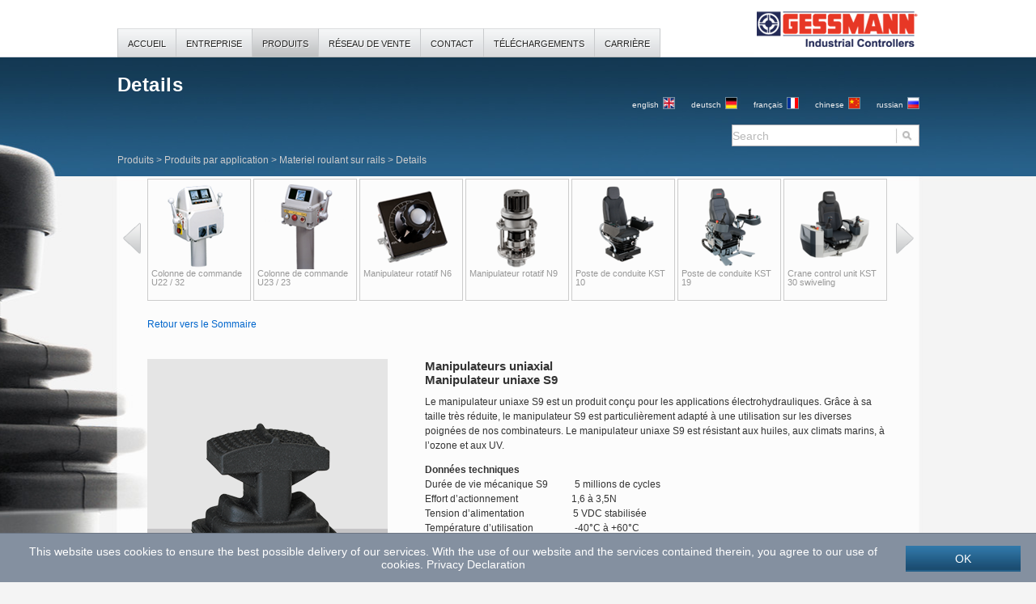

--- FILE ---
content_type: text/html; charset=utf-8
request_url: https://fr.gessmann.com/produits/produits-par-application/materiel-roulant-sur-rails/details.html?product%5BshowUid%5D=272&cHash=fa0771477b21024541778f92f491539f
body_size: 15199
content:
<?xml version="1.0" encoding="utf-8"?>
<!DOCTYPE html
    PUBLIC "-//W3C//DTD XHTML 1.0 Transitional//EN"
    "http://www.w3.org/TR/xhtml1/DTD/xhtml1-transitional.dtd">
<html xml:lang="fr" lang="fr" xmlns="http://www.w3.org/1999/xhtml">
<head>

<meta http-equiv="Content-Type" content="text/html; charset=utf-8" />
<!-- 
	TYPO3 Development: Brain Appeal GmbH, Mannheim (www.brain-appeal.com)

	This website is powered by TYPO3 - inspiring people to share!
	TYPO3 is a free open source Content Management Framework initially created by Kasper Skaarhoj and licensed under GNU/GPL.
	TYPO3 is copyright 1998-2017 of Kasper Skaarhoj. Extensions are copyright of their respective owners.
	Information and contribution at http://typo3.org/
-->

<base href="https://fr.gessmann.com/" />
<link rel="shortcut icon" href="/fileadmin/templates/images/favicon.ico" type="image/x-icon; charset=binary" />
<link rel="icon" href="/fileadmin/templates/images/favicon.ico" type="image/x-icon; charset=binary" />
<title>W. Gessmann GmbH Industrieschaltgeräte Leingarten: Manipulateur uniaxe S9</title>
<meta name="generator" content="TYPO3 CMS" />
<meta name="description" content="W. Gessmann GmbH" />
<meta name="author" content="W. Gessmann GmbH" />
<meta name="keywords" content="W. Gessmann GmbH" />
<meta name="revisit" content="7" />
<meta name="copyright" content="W. Gessmann GmbH" />
<meta name="robots" content="index, follow" />



	<link rel="stylesheet" type="text/css" media="all"  href="typo3temp/scriptmerger/compressed/head-14f6cc10201f4c1e94c9e0faa0720e41.merged.gz.css" />

	<link rel="stylesheet" type="text/css" media="print"  href="typo3temp/scriptmerger/compressed/head-66b63ea66df33350dbfc10c06473ad00.merged.gz.css" />
	<script  type="text/javascript" src="typo3temp/scriptmerger/compressed/head-f2d34af48764ca39d6b26ac60e52ddd3.merged.gz.js"></script>
<link rel="stylesheet" type="text/css" media="screen"  href="typo3temp/scriptmerger/compressed/head-17b789cf6f4f319998971e15f7f664d0.merged.gz.css" />
</head>
<body class="lang-en">

        <div id="container">
            <div id="bg-container">
                <div id="inner-container">
                    <div id="header"><div id="header-menu"><ul id="headermenu"><li class="first" id="menuitem2"><a href="accueil.html" id="page-2"><span class="headermenuborder">Accueil</span></a></li><li id="menuitem3"><a href="entreprise.html" id="page-3"><span class="headermenuborder">Entreprise</span></a></li><li id="menuitem4"><a href="produits/tous-les-produits.html" class="active"><span class="headermenuborder">Produits</span></a></li><li id="menuitem5"><a href="reseau-de-vente/allemagne.html" id="page-5"><span class="headermenuborder">Réseau de vente</span></a></li><li id="menuitem6"><a href="contact/formulaire-de-contact.html" id="page-6"><span class="headermenuborder">Contact</span></a></li><li id="menuitem33"><a href="telechargements.html" id="page-33"><span class="headermenuborder">Téléchargements</span></a></li><li class="last" id="menuitem120"><a href="entreprise/carriere.html" id="page-120"><span class="headermenuborder">Carrière</span></a></li></ul></div><div id="popupmenu"><div id="cm-3"  class="popupmenu" style="display:none;"><div class="inner"><div class="top">&nbsp;</div><div class="menu-column left"><div id="c11" class="csc-default"><h1>Precision <br />Competence<br />Innovation</h1></div><div id="c10" class="csc-default"><div class="csc-textpic csc-textpic-left csc-textpic-above"><div class="csc-textpic-imagewrap"><div class="csc-textpic-image csc-textpic-last"><img src="fileadmin/_processed_/csm_gessmann_Luftaufnahme_2017_1344677c5e.jpg" width="288" height="192" alt="" border="0" /></div></div><div class="csc-textpic-text"><p><a href="entreprise/precision-competence-innovation/nos-valeurs.html" title="Öffnet internen Link im aktuellen Fenster" class="internal-link">Philosophy</a></p>
<p>&nbsp;</p>
<p><a href="entreprise/precision-competence-innovation/assurance-de-la-qualite.html" title="Öffnet internen Link im aktuellen Fenster" class="internal-link">Quality Management</a></p>
<p>&nbsp;</p>
<p><a href="entreprise.html" title="Öffnet internen Link im aktuellen Fenster" class="internal-link">Facts of Gessmann</a></p></div></div></div></div><div class="menu-column right"><div class="rightContentSection"><div id="c13" class="csc-default"><h1>Career</h1>
<p><a href="entreprise/carriere.html" title="Öffnet internen Link im aktuellen Fenster" class="internal-link">Job opportunities</a></p>
<p>&nbsp;</p>
<p>&nbsp;</p>
<p>&nbsp;</p></div></div></div><div class="menu-column border"></div><div class="menu-column middle"><div id="c408" class="csc-default"><h1>Current Events</h1></div><div id="c411" class="csc-default"><p>Pas d'article dans la liste.</p></div></div><div class="clear"><!-- --></div></div></div><div id="cm-4"  class="popupmenu" style="display:none;"><div class="inner"><div class="top">&nbsp;</div><div class="menu-column left"><div id="c117" class="csc-default"><div class="csc-header csc-header-n1"><h1 class="csc-firstHeader">All<br>Products</h1></div></div><div id="c399" class="csc-default csc-space-before-67"><table class="contenttable"><tbody><tr><td><p><a href="produits/tous-les-produits.html" class="internal-link">Show all Products</a></p></td></tr><tr><td><a href="produits/tous-les-produits.html" title="Öffnet internen Link im aktuellen Fenster" class="internal-link"><img src="fileadmin/_migrated/RTE/RTEmagicC_produkte_01.jpg.jpg" data-htmlarea-file-uid="113" data-htmlarea-file-table="sys_file" height="248" width="183" alt="" /></a></td></tr></tbody></table><p>&nbsp;</p>
<p>&nbsp;</p></div></div><div class="menu-column right"><div class="rightContentSection"><div id="c119" class="csc-default"><div class="csc-header csc-header-n1"><h1 class="csc-firstHeader">Individual<br>Solutions</h1></div></div></div><div class="rightContentSection"><div id="c403" class="csc-default csc-space-before-49"><table class="contenttable"><tbody><tr><td><a href="produits/solutions-sur-mesure/solutions-sur-mesure.html" title="Öffnet internen Link im aktuellen Fenster" class="internal-link">System solutions<br />after customer's requirement</a></td></tr><tr><td><a href="produits/solutions-sur-mesure/solutions-sur-mesure.html" title="Öffnet internen Link im aktuellen Fenster" class="internal-link"><img src="fileadmin/_migrated/RTE/RTEmagicC_produkte_individuell.jpg.jpg" data-htmlarea-file-uid="116" data-htmlarea-file-table="sys_file" height="129" width="245" alt="" style="" /></a></td></tr></tbody></table></div></div></div><div class="menu-column border"></div><div class="menu-column middle"><div id="c118" class="csc-default"><div class="csc-header csc-header-n1"><h1 class="csc-firstHeader">Products after<br>range of application</h1></div></div><div id="c401" class="csc-default csc-space-before-49"><table class="contenttable"><tbody><tr><td><p><a href="produits/produits-par-application/levage-grues-ponts-roulants.html" title="Öffnet internen Link im aktuellen Fenster" class="internal-link">Crane Systems and<br />Hoisting Equipment</a></p></td><td><p><a href="produits/produits-par-application/applications-electrohydrauliques.html" title="Öffnet internen Link im aktuellen Fenster" class="internal-link">Electro Hydraulics and<br />Industrial Applications</a></p></td></tr><tr><td><a href="produits/produits-par-application/levage-grues-ponts-roulants.html" title="Öffnet internen Link im aktuellen Fenster" class="internal-link"><img src="fileadmin/_migrated/RTE/RTEmagicC_kran_klein.jpg.jpg" data-htmlarea-file-uid="109" data-htmlarea-file-table="sys_file" height="90" width="170" alt="" /></a></td><td><a href="produits/produits-par-application/applications-electrohydrauliques.html" title="Öffnet internen Link im aktuellen Fenster" class="internal-link"><img src="fileadmin/_migrated/RTE/RTEmagicC_bagger_klein.jpg.jpg" data-htmlarea-file-uid="65" data-htmlarea-file-table="sys_file" height="90" width="170" alt="" /></a></td></tr><tr><td><p><a href="produits/produits-par-application/materiel-roulant-sur-rails.html" title="Öffnet internen Link im aktuellen Fenster" class="internal-link">Railway Vehicles</a></p></td><td><a href="produits/produits-par-application/offshore-et-maritime.html" title="Öffnet internen Link im aktuellen Fenster" class="internal-link">Offshore and<br />Ship Controllers</a></td></tr><tr><td><a href="produits/produits-par-application/materiel-roulant-sur-rails.html" title="Öffnet internen Link im aktuellen Fenster" class="internal-link"><img src="fileadmin/_migrated/RTE/RTEmagicC_bahn_klein.jpg.jpg" data-htmlarea-file-uid="81" data-htmlarea-file-table="sys_file" height="90" width="170" alt="" /></a></td><td><a href="produits/produits-par-application/offshore-et-maritime.html" title="Öffnet internen Link im aktuellen Fenster" class="internal-link"><img src="fileadmin/_migrated/RTE/RTEmagicC_schiff_klein.jpg.jpg" data-htmlarea-file-uid="133" data-htmlarea-file-table="sys_file" height="90" width="170" alt="" /></a></td></tr></tbody></table><p>&nbsp;</p>
<p>&nbsp;</p></div></div><div class="clear"><!-- --></div></div></div><div id="cm-5"  class="popupmenu" style="display:none;"><div class="inner" style=""><div class="top">&nbsp;</div><div class="menu-column left"><a id="c14"></a><h2>Headquarters and representatives of Gessmann Group</h2><div id="c539" class="csc-default"><div class="csc-header csc-header-n2"><h2>Company Headquarters Germany</h2></div><p><b>W. Gessmann GmbH<br /></b>P.O. Box&nbsp;11 51<br />74207 Leingarten<br />Eppinger Straße 221<br />74211 Leingarten<br />Phone (Sales) +49 7131 40 67-722<br />Fax +49 7131&nbsp;40 67-10<br /><a href="javascript:linkTo_UnCryptMailto('jxfiql7pxibpXdbppjxkk+zlj');">sales@<span style="display:none;">remove-this.</span>gessmann.com</a></p>
<p>&nbsp;</p>
<p>&nbsp;</p></div><div id="c540" class="csc-default"><div class="csc-header csc-header-n3"><h2>Gessmann Group</h2></div><p><a href="reseau-de-vente/site.html#c576" title="Öffnet internen Link im aktuellen Fenster" class="internal-link">Sales Office France</a><br /><a href="reseau-de-vente/site.html#c575" title="Öffnet internen Link im aktuellen Fenster" class="internal-link">Sales Office Norway</a><br /><a href="reseau-de-vente/site.html#c1221" title="Öffnet internen Link im aktuellen Fenster" class="internal-link">Sales Office Scandinavia</a><br /><a href="reseau-de-vente/site.html#c620" title="Öffnet internen Link im aktuellen Fenster" class="internal-link">Branch Office North America, Mexico, Chile</a><br /><a href="reseau-de-vente/site.html#c573" title="Opens internal link in current window" class="internal-link">Branch Office Asia</a><br /><a href="reseau-de-vente/site.html#c934" title="Opens internal link in current window" class="internal-link">Branch Office India</a></p></div></div><div class="menu-column right"><div class="rightContentSection"><div id="c535" class="csc-default"><p><a href="reseau-de-vente/presence-mondiale.html#c982" class="internal-link">Mexico</a></p>
<p><a href="reseau-de-vente/presence-mondiale.html#c1425" title="Opens internal link in current window" class="internal-link">Morocco</a></p>
<p><a href="reseau-de-vente/presence-mondiale.html#c604" class="internal-link">Netherlands</a></p>
<p><a href="reseau-de-vente/presence-mondiale.html#c1326" title="Opens internal link in current window" class="internal-link">Norway</a></p>
<p><a href="reseau-de-vente/presence-mondiale.html#c1245" title="Opens internal link in current window" class="internal-link">New Zealand</a></p>
<p><a href="reseau-de-vente/presence-mondiale.html#c922" class="internal-link">Peru</a></p>
<p><a href="reseau-de-vente/presence-mondiale.html#c611" class="internal-link">Poland</a></p>
<p><a href="reseau-de-vente/presence-mondiale.html#c908" class="internal-link">Portugal</a></p>
<p><a href="reseau-de-vente/presence-mondiale.html#c610" class="internal-link">Romania</a></p>
<p><a href="reseau-de-vente/presence-mondiale.html#c645" class="internal-link">Russia</a></p>
<p><a href="reseau-de-vente/presence-mondiale.html#c609" class="internal-link">Serbia/Bosnia-Herzegovine/ Kosovo/Macedonia/Montenegro</a></p>
<p><a href="reseau-de-vente/presence-mondiale.html#c1280" title="Opens internal link in current window" class="internal-link">Singapore</a></p>
<p><a href="reseau-de-vente/presence-mondiale.html#c608" class="internal-link">Slovakia</a></p>
<p><a href="reseau-de-vente/presence-mondiale.html#c639" class="internal-link">South Africa</a></p>
<p><a href="reseau-de-vente/presence-mondiale.html#c607" class="internal-link">Spain</a></p>
<p><a href="reseau-de-vente/presence-mondiale.html#c979" class="internal-link">Sweden</a></p>
<p><a href="reseau-de-vente/presence-mondiale.html#c605" class="internal-link">Switzerland</a></p>
<p><a href="reseau-de-vente/presence-mondiale.html#c637" class="internal-link">Thailand/Philippines/Vietnam</a></p>
<p><a href="reseau-de-vente/presence-mondiale.html#c635" class="internal-link">Turkey</a></p>
<p><a href="reseau-de-vente/presence-mondiale.html#c632" class="internal-link">Ukraine</a></p>
<p><a href="reseau-de-vente/presence-mondiale.html#c1433" title="Opens internal link in current window" class="internal-link">United Arab Emirates</a></p>
<p><a href="reseau-de-vente/presence-mondiale.html#c1416" title="Opens internal link in current window" class="internal-link">United Kingdom</a></p>
<p><a href="reseau-de-vente/presence-mondiale.html#c1040" class="internal-link">USA</a><sub></sub><sup></sup></p></div></div></div><div class="menu-column border"><a id="c18"></a><h2><a href="reseau-de-vente/presence-mondiale.html" class="internal-link">Dealership Worldwide</a></h2><div id="c533" class="csc-default"><p><a href="reseau-de-vente/presence-mondiale.html#c1421" title="Opens internal link in current window" class="internal-link">Algeria</a></p>
<p><a href="reseau-de-vente/presence-mondiale.html#c1240" title="Opens internal link in current window" class="internal-link">Australia</a></p>
<p><a href="reseau-de-vente/presence-mondiale.html#c624" class="internal-link">Belgium</a></p>
<p><a href="reseau-de-vente/presence-mondiale.html#c669" class="internal-link">Brazil</a></p>
<p><a href="reseau-de-vente/presence-mondiale.html#c667" class="internal-link">Canada</a></p>
<p><a href="reseau-de-vente/presence-mondiale.html#c986" class="internal-link">Chile</a></p>
<p><a href="reseau-de-vente/presence-mondiale.html#c665" class="internal-link">China</a></p>
<p><a href="reseau-de-vente/presence-mondiale.html#c622" class="internal-link">Czech Republic</a></p>
<p><a href="reseau-de-vente/presence-mondiale.html#c621" class="internal-link">Denmark</a></p>
<p><a href="reseau-de-vente/presence-mondiale.html#c620" class="internal-link">Finland</a></p>
<p><a href="reseau-de-vente/presence-mondiale.html#c617" class="internal-link">France</a></p>
<p><a href="reseau-de-vente/presence-mondiale.html#c614" class="internal-link">Greece</a></p>
<p><a href="reseau-de-vente/presence-mondiale.html#c976" class="internal-link">India</a></p>
<p><a href="reseau-de-vente/presence-mondiale.html#c1284" title="Opens internal link in current window" class="internal-link">Indonesia</a></p>
<p><a href="reseau-de-vente/presence-mondiale.html#c657" class="internal-link">Iran</a></p>
<p><a href="reseau-de-vente/presence-mondiale.html#c613" class="internal-link">Italy</a></p>
<p><a href="reseau-de-vente/presence-mondiale.html#c653" class="internal-link">Japan</a></p>
<p><a href="reseau-de-vente/presence-mondiale.html#c643" class="internal-link">Kazakhstan</a></p>
<p><a href="reseau-de-vente/presence-mondiale.html#c651" class="internal-link">Korea</a></p>
<p><a href="reseau-de-vente/presence-mondiale.html#c834" class="internal-link">Latvia</a></p>
<p><a href="reseau-de-vente/presence-mondiale.html#c649" class="internal-link">Malaysia</a></p></div></div><div class="menu-column middle"><div id="c537" class="csc-default"><div class="csc-textpic csc-textpic-left csc-textpic-above csc-textpic-equalheight"><div class="csc-textpic-imagewrap"><div class="csc-textpic-image csc-textpic-last"><img src="fileadmin/_processed_/csm_gessmann_Luftaufnahme_2017_neu1_b46a696671.jpg" width="192" height="90" alt="" border="0" /></div></div><div class="csc-textpic-text"><h2>&nbsp;</h2>
<h2><a href="reseau-de-vente/allemagne.html" class="internal-link">Representatives</a></h2>
<p><a href="reseau-de-vente/allemagne.html" class="internal-link">Germany</a></p></div></div></div><div id="c680" class="csc-default"><div class="csc-header csc-header-n2"><h2>Gessmann Partner</h2></div><p><a href="reseau-de-vente/site.html#c683" class="internal-link">USA</a></p></div></div><div class="clear"><!-- --></div></div></div></div><a href="accueil.html" title="W. Gessmann GmbH" id="homeLink"><img src="fileadmin/templates/images/logo_en.png" width="205" height="71"   alt="W. Gessmann GmbH" title="W. Gessmann GmbH"  border="0" /></a></div>
                    <div id="subHeader"><div class="sh-right"><div id="language-selector"><a href="https://www.gessmann.com/" id="langEn" class="lang-link">English</a><a href="https://www.gessmann.com/de/" id="langDe" class="lang-link">Deutsch</a><a href="https://fr.gessmann.com/fr/produits/produits-par-application/materiel-roulant-sur-rails/details.html?product%5BshowUid%5D=272&cHash=fa0771477b21024541778f92f491539f" id="langFr" class="lang-link">français</a><a href="https://cn.gessmann.com/cn/%E4%BA%A7%E5%93%81/%E4%BA%A7%E5%93%81%E5%BA%94%E7%94%A8%E9%A2%86%E5%9F%9F/%E8%BD%A8%E9%81%93%E8%BD%A6%E8%BE%86/details.html?product%5BshowUid%5D=272&cHash=fa0771477b21024541778f92f491539f" id="langCn" class="lang-link">chinese</a><a href="https://ru.gessmann.com/ru/nashi-reshenija/produkcija-po-oblasti-primenenija/zheleznodorozhnyi-transport/details.html?product%5BshowUid%5D=272&cHash=fa0771477b21024541778f92f491539f" id="langRu" class="lang-link">russian</a></div><div id="search"><form action="recherche.html" method="post" id="searchform" onsubmit="return checkSearch();"><input name="tx_indexedsearch[sword]" type="text" id="searchWords" value="Search" maxlength="160" onfocus="if(this.value=='Search'){this.value='';this.className='user'}" onblur="if(this.value==''){this.value='Search';this.className=''}" /><input type="image" src="fileadmin/templates/images/btn_search.png" id="searchSubmit" name="tx_indexedsearch[submit_button]" alt="Go" />    <input type="hidden" name="tx_indexedsearch[_sections]" value="0" id="searchSection" />
    <input type="hidden" name="tx_indexedsearch[pointer]" value="0" id="searchPointer" />
    <input type="hidden" name="tx_indexedsearch[ext]" value="0" />
    <input type="hidden" name="no_cache" value="1" /><input type="hidden" name="tx_indexedsearch[lang]" value="0" id="searchLang" /><input type="hidden" name="tx_indexedsearch[searchPID]" value="99" id="searchPID" />  </form>
  <script type="text/javascript">function checkSearch(){var isValid = true;var sElt = document.getElementById('searchWords');var sVal = sElt.value.replace (/^\s+/, '').replace (/\s+$/, '');if(sVal.length <= 1 || sVal == 'Search'){ sElt.value = '';sElt.focus();isValid=false; }return isValid;}</script></div></div><div id="pagetitle"><h1>Details</h1></div><div id="breadcrumb"><a href="produits/tous-les-produits.html">Produits</a>&#32;>&#32;<a href="produits/produits-par-application.html">Produits par application</a>&#32;>&#32;<a href="produits/produits-par-application/materiel-roulant-sur-rails.html">Materiel roulant sur rails</a>&#32;>&#32;<span>Details</span></div></div>
                    <div id="contentWrap">
                        <div id="content-teaser"><div id="c219" class="csc-default">
	    <div class="mb-slider" id="product-slider"><a href="/produits/produits-par-application/materiel-roulant-sur-rails/details.html?product%5BshowUid%5D=272&amp;product%5Bslide%5D=93" class="slider-link-slide slider-link-prev" id="product-slider-prev">&lt;</a><ul id="product-carousel" class="jcarousel-skin-mb-slider"><li class="slider-element"><a href="produits/produits-par-application/materiel-roulant-sur-rails/details.html?product%5BshowUid%5D=234&amp;cHash=b847022a2c6c8a20f96832fdf51d8ce9" class="product-small-link"><span class="inner"><span class="product-small-image"><img alt="Colonne de commande U22 / 32" src="https://fr.gessmann.com/fileadmin/verwaltung/temp/U22-th_77e9ca3c69ef2930b053073698cc5aaf.png" width="104" height="105" /></span><span class="product-small-info">Colonne de commande U22 / 32</span></span></a></li><li class="slider-element"><a href="produits/produits-par-application/materiel-roulant-sur-rails/details.html?product%5BshowUid%5D=237&amp;cHash=953d24035d899891168c7f259e9ee5d4" class="product-small-link"><span class="inner"><span class="product-small-image"><img alt="Colonne de commande U23 / 23" src="https://fr.gessmann.com/fileadmin/verwaltung/temp/U23-th_96b966ea99edaab7eebcb8ae797c9dd2.png" width="97" height="105" /></span><span class="product-small-info">Colonne de commande U23 / 23</span></span></a></li><li class="slider-element"><a href="produits/produits-par-application/materiel-roulant-sur-rails/details.html?product%5BshowUid%5D=186&amp;cHash=58353afcc0e6d2c15d5025c68fa79cbe" class="product-small-link"><span class="inner"><span class="product-small-image"><img alt="Manipulateur rotatif N6" src="https://fr.gessmann.com/fileadmin/verwaltung/temp/N6-th_85a7878e5c7a145c421f44fccf61cf71.png" width="103" height="105" /></span><span class="product-small-info">Manipulateur rotatif N6</span></span></a></li><li class="slider-element"><a href="produits/produits-par-application/materiel-roulant-sur-rails/details.html?product%5BshowUid%5D=188&amp;cHash=b5131c071ead1e86db7fe9f8e1af7319" class="product-small-link"><span class="inner"><span class="product-small-image"><img alt="Manipulateur rotatif N9" src="https://fr.gessmann.com/fileadmin/verwaltung/temp/N9-th_f4c0c480ef6718433a21adeb42dc0c32.png" width="103" height="105" /></span><span class="product-small-info">Manipulateur rotatif N9</span></span></a></li><li class="slider-element"><a href="produits/produits-par-application/materiel-roulant-sur-rails/details.html?product%5BshowUid%5D=214&amp;cHash=24055dab28ed027900dfd51b124b210d" class="product-small-link"><span class="inner"><span class="product-small-image"><img alt="Poste de conduite KST 10" src="https://fr.gessmann.com/fileadmin/verwaltung/temp/KST10-th_b55947bc743276d88d82889854d2de8e.png" width="88" height="105" /></span><span class="product-small-info">Poste de conduite KST 10</span></span></a></li><li class="slider-element"><a href="produits/produits-par-application/materiel-roulant-sur-rails/details.html?product%5BshowUid%5D=62&amp;cHash=0236c9ac6c14489097c3657e13c5ae8b" class="product-small-link"><span class="inner"><span class="product-small-image"><img alt="Poste de conduite KST 19" src="https://fr.gessmann.com/fileadmin/verwaltung/temp/KST19-th_86d2a1d86d6f57286844def43d373bf3.png" width="88" height="105" /></span><span class="product-small-info">Poste de conduite KST 19</span></span></a></li><li class="slider-element"><a href="produits/produits-par-application/materiel-roulant-sur-rails/details.html?product%5BshowUid%5D=344&amp;cHash=898629318cfe4a876231834d274cf24e" class="product-small-link"><span class="inner"><span class="product-small-image"><img alt="Crane control unit KST 30 swiveling" src="https://fr.gessmann.com/fileadmin/verwaltung/temp/KST30-th_b8a44cd13bbaa1dabab62da5d72adbc8.png" width="106" height="105" /></span><span class="product-small-info">Crane control unit KST 30 swiveling</span></span></a></li><li class="slider-element"><a href="produits/produits-par-application/materiel-roulant-sur-rails/details.html?product%5BshowUid%5D=145&amp;cHash=7ee443d1e1d339ae5f0312406dd3f35a" class="product-small-link"><span class="inner"><span class="product-small-image"><img alt="Poste de conduite KST 4" src="https://fr.gessmann.com/fileadmin/verwaltung/temp/KST4__neu_-th_bc16f00001d48e82354b3e9b2e16f616.png" width="88" height="105" /></span><span class="product-small-info">Poste de conduite KST 4</span></span></a></li><li class="slider-element"><a href="produits/produits-par-application/materiel-roulant-sur-rails/details.html?product%5BshowUid%5D=147&amp;cHash=838b7d243e2b2fa0a16c2b16138e4a1d" class="product-small-link"><span class="inner"><span class="product-small-image"><img alt="Poste de conduite KST 5" src="https://fr.gessmann.com/fileadmin/verwaltung/temp/KST51_neu_-th_145215687f96cce99b6740f85543753f.png" width="88" height="105" /></span><span class="product-small-info">Poste de conduite KST 5</span></span></a></li><li class="slider-element"><a href="produits/produits-par-application/materiel-roulant-sur-rails/details.html?product%5BshowUid%5D=210&amp;cHash=c20a0cd565c55d9daa13becac3f47312" class="product-small-link"><span class="inner"><span class="product-small-image"><img alt="Poste de conduite KST 6" src="https://fr.gessmann.com/fileadmin/verwaltung/temp/KST6-th_44292ed4523257b60fb4fce343ce4300.png" width="88" height="105" /></span><span class="product-small-info">Poste de conduite KST 6</span></span></a></li><li class="slider-element"><a href="produits/produits-par-application/materiel-roulant-sur-rails/details.html?product%5BshowUid%5D=149&amp;cHash=3f6d27ca150eea1f662b34611ed32aed" class="product-small-link"><span class="inner"><span class="product-small-image"><img alt="Poste de conduite KST 7" src="https://fr.gessmann.com/fileadmin/verwaltung/temp/KST7_KSF4-th_426c3a3856b8eb4e345a8025fdd8bbae.png" width="89" height="105" /></span><span class="product-small-info">Poste de conduite KST 7</span></span></a></li><li class="slider-element"><a href="produits/produits-par-application/materiel-roulant-sur-rails/details.html?product%5BshowUid%5D=151&amp;cHash=cfc80f2c58b11943688a40fc7952420a" class="product-small-link"><span class="inner"><span class="product-small-image"><img alt="Poste de conduite KST 8" src="https://fr.gessmann.com/fileadmin/verwaltung/temp/KST8__neu_-th_cba33f8924cd4d1187cacebb844979f1.png" width="88" height="105" /></span><span class="product-small-info">Poste de conduite KST 8</span></span></a></li><li class="slider-element"><a href="produits/produits-par-application/materiel-roulant-sur-rails/details.html?product%5BshowUid%5D=212&amp;cHash=ffb2b269a6354869b3cb6b55fc97adfa" class="product-small-link"><span class="inner"><span class="product-small-image"><img alt="Poste de conduite KST 85" src="https://fr.gessmann.com/fileadmin/verwaltung/temp/KST85__neu_-th_a150d705e398e66ac46538acf243e33e.png" width="88" height="105" /></span><span class="product-small-info">Poste de conduite KST 85</span></span></a></li><li class="slider-element"><a href="produits/produits-par-application/materiel-roulant-sur-rails/details.html?product%5BshowUid%5D=56&amp;cHash=2f5b5826b6432fbd828684b481bc2b92" class="product-small-link"><span class="inner"><span class="product-small-image"><img alt="Contact courant continu SO / SS" src="https://fr.gessmann.com/fileadmin/verwaltung/uploads/product/icon_small/56/so_ss_3-400-slider.png" width="124" height="105" /></span><span class="product-small-info">Contact courant continu SO / SS</span></span></a></li><li class="slider-element"><a href="produits/produits-par-application/materiel-roulant-sur-rails/details.html?product%5BshowUid%5D=24&amp;cHash=85675c241422668ff7c80d1e8aee7f1a" class="product-small-link"><span class="inner"><span class="product-small-image"><img alt="Manipulateur double levier D3" src="https://fr.gessmann.com/fileadmin/verwaltung/uploads/product/icon_small/24/d3qq_1-164-slider.png" width="124" height="105" /></span><span class="product-small-info">Manipulateur double levier D3</span></span></a></li><li class="slider-element"><a href="produits/produits-par-application/materiel-roulant-sur-rails/details.html?product%5BshowUid%5D=328&amp;cHash=49ce06d18de479f0ec5f9df293ecbeb2" class="product-small-link"><span class="inner"><span class="product-small-image"><img alt="Double-handle controller D64/DD64" src="https://fr.gessmann.com/fileadmin/verwaltung/temp/D64-th_9dd9590acb77361f69be08da85969e86.png" width="60" height="105" /></span><span class="product-small-info">Double-handle controller D64/DD64</span></span></a></li><li class="slider-element"><a href="produits/produits-par-application/materiel-roulant-sur-rails/details.html?product%5BshowUid%5D=141&amp;cHash=cf106dee3919ff83576a460cc5852753" class="product-small-link"><span class="inner"><span class="product-small-image"><img alt="Manipulateur double levier D8" src="https://fr.gessmann.com/fileadmin/verwaltung/temp/D8-th_533088136d27306d2cb32c553062e56b.png" width="104" height="105" /></span><span class="product-small-info">Manipulateur double levier D8</span></span></a></li><li class="slider-element"><a href="produits/produits-par-application/materiel-roulant-sur-rails/details.html?product%5BshowUid%5D=170&amp;cHash=ac13c675493f23bbad024a2a881b4a59" class="product-small-link"><span class="inner"><span class="product-small-image"><img alt="Manipulateur double levier D85" src="https://fr.gessmann.com/fileadmin/verwaltung/temp/D8-th_8619b78e1a35a2c53813707e7c89e0f0.png" width="104" height="105" /></span><span class="product-small-info">Manipulateur double levier D85</span></span></a></li><li class="slider-element"><a href="produits/produits-par-application/materiel-roulant-sur-rails/details.html?product%5BshowUid%5D=225&amp;cHash=6de3600ca454dce0c5c799511de47658" class="product-small-link"><span class="inner"><span class="product-small-image"><img alt="Siège KFS 10" src="https://fr.gessmann.com/fileadmin/verwaltung/temp/KFS10-th_b289b0f7ce2a89ebe892f6587383b974.png" width="88" height="105" /></span><span class="product-small-info">Siège KFS 10</span></span></a></li><li class="slider-element"><a href="produits/produits-par-application/materiel-roulant-sur-rails/details.html?product%5BshowUid%5D=227&amp;cHash=bd2613ee06f705494d22f97a38fcff5a" class="product-small-link"><span class="inner"><span class="product-small-image"><img alt="Siège KFS 11" src="https://fr.gessmann.com/fileadmin/verwaltung/temp/KFS11-th_46307c6535678933144c3b28c9cc6e8b.png" width="88" height="105" /></span><span class="product-small-info">Siège KFS 11</span></span></a></li><li class="slider-element"><a href="produits/produits-par-application/materiel-roulant-sur-rails/details.html?product%5BshowUid%5D=230&amp;cHash=f0606207799cab13b29b0c9ccb3c78e5" class="product-small-link"><span class="inner"><span class="product-small-image"><img alt="Siège KFS 12" src="https://fr.gessmann.com/fileadmin/verwaltung/temp/KFS12-th_a55665f11c679ffe6ac3a97da83316a9.png" width="88" height="105" /></span><span class="product-small-info">Siège KFS 12</span></span></a></li><li class="slider-element"><a href="produits/produits-par-application/materiel-roulant-sur-rails/details.html?product%5BshowUid%5D=216&amp;cHash=8719f9d26d4baa9b5d9eaefc47805669" class="product-small-link"><span class="inner"><span class="product-small-image"><img alt="Siège KFS 2" src="https://fr.gessmann.com/fileadmin/verwaltung/temp/KFS2-th_9d7e19c7ad140b870e92a6b522aed9db.png" width="103" height="105" /></span><span class="product-small-info">Siège KFS 2</span></span></a></li><li class="slider-element"><a href="produits/produits-par-application/materiel-roulant-sur-rails/details.html?product%5BshowUid%5D=218&amp;cHash=8d4331ffc239aaa560911e285ebb907c" class="product-small-link"><span class="inner"><span class="product-small-image"><img alt="Siège KFS 4" src="https://fr.gessmann.com/fileadmin/verwaltung/temp/KFS4-th_82bc729a1ce0a0f2eeb908522addf5e3.png" width="103" height="105" /></span><span class="product-small-info">Siège KFS 4</span></span></a></li><li class="slider-element"><a href="produits/produits-par-application/materiel-roulant-sur-rails/details.html?product%5BshowUid%5D=221&amp;cHash=0cb939b9dd88b85bfe72e6b17d073f7f" class="product-small-link"><span class="inner"><span class="product-small-image"><img alt="Siège KFS 8" src="https://fr.gessmann.com/fileadmin/verwaltung/temp/KFS8-th_d1df5ff7fb352af87d63660ba236afb3.png" width="88" height="105" /></span><span class="product-small-info">Siège KFS 8</span></span></a></li><li class="slider-element"><a href="produits/produits-par-application/materiel-roulant-sur-rails/details.html?product%5BshowUid%5D=223&amp;cHash=3e99739c8e263628d9ddba59e307e823" class="product-small-link"><span class="inner"><span class="product-small-image"><img alt="Siège KFS 9" src="https://fr.gessmann.com/fileadmin/verwaltung/temp/KFS92-th_84263e87af8c448ebc9e9c5fd408798d.png" width="88" height="105" /></span><span class="product-small-info">Siège KFS 9</span></span></a></li><li class="slider-element"><a href="produits/produits-par-application/materiel-roulant-sur-rails/details.html?product%5BshowUid%5D=406&amp;cHash=1137f00b41eaf60631bd2121f52aa441" class="product-small-link"><span class="inner"><span class="product-small-image"><img alt="Carte de commande électrovannes ES/43" src="https://fr.gessmann.com/fileadmin/verwaltung/temp/ES-43-th_3a72030786ea2f5cd63ce8ea509c5c26.png" width="119" height="105" /></span><span class="product-small-info">Carte de commande électrovannes ES/43</span></span></a></li><li class="slider-element"><a href="produits/produits-par-application/materiel-roulant-sur-rails/details.html?product%5BshowUid%5D=323&amp;cHash=1ca26469a87023f8922bdb1aa65a5ed3" class="product-small-link"><span class="inner"><span class="product-small-image"><img alt="Foot operated pedal P15" src="https://fr.gessmann.com/fileadmin/verwaltung/temp/Pedal_P15-th_bf9bf986155bcf049798b64b46ff60ef.png" width="102" height="105" /></span><span class="product-small-info">Foot operated pedal P15</span></span></a></li><li class="slider-element"><a href="produits/produits-par-application/materiel-roulant-sur-rails/details.html?product%5BshowUid%5D=322&amp;cHash=7fd907071ae5d49f6b6b228e350f493a" class="product-small-link"><span class="inner"><span class="product-small-image"><img alt="Foot operated pedal PP7" src="https://fr.gessmann.com/fileadmin/verwaltung/temp/Pedal-th_8971c23cd5dcdb23f51c817fae519780.png" width="105" height="105" /></span><span class="product-small-info">Foot operated pedal PP7</span></span></a></li><li class="slider-element"><a href="produits/produits-par-application/materiel-roulant-sur-rails/details.html?product%5BshowUid%5D=48&amp;cHash=a94ce50967898b8363aea2e70d31663b" class="product-small-link"><span class="inner"><span class="product-small-image"><img alt="Commutateur de transmission GE 1" src="https://fr.gessmann.com/fileadmin/verwaltung/temp/GE1-th_09b3d9c8b6cf1effc614a36f219b6a17.png" width="106" height="105" /></span><span class="product-small-info">Commutateur de transmission GE 1</span></span></a></li><li class="slider-element"><a href="produits/produits-par-application/materiel-roulant-sur-rails/details.html?product%5BshowUid%5D=342&amp;cHash=409656cb4236ce94f448465679babff2" class="product-small-link"><span class="inner"><span class="product-small-image"><img alt="Hall-Potentiometer HG 2" src="https://fr.gessmann.com/fileadmin/verwaltung/temp/HG2-th_06ccca71b22bb20c13466f44c7984ef1.png" width="113" height="105" /></span><span class="product-small-info">Hall-Potentiometer HG 2</span></span></a></li><li class="slider-element"><a href="produits/produits-par-application/materiel-roulant-sur-rails/details.html?product%5BshowUid%5D=470&amp;cHash=1493c83f7f575697dac0eba63d74fdab" class="product-small-link"><span class="inner"><span class="product-small-image"><img alt="Hall-push button" src="https://fr.gessmann.com/fileadmin/verwaltung/temp/HD_Drucktaster-th_6bc70686ce34c8be79d7372330278ac4.png" width="96" height="105" /></span><span class="product-small-info">Hall-push button</span></span></a></li><li class="slider-element"><a href="produits/produits-par-application/materiel-roulant-sur-rails/details.html?product%5BshowUid%5D=83&amp;cHash=2912b5cd1293726f724688f07f7ac8ac" class="product-small-link"><span class="inner"><span class="product-small-image"><img alt="Manipulateur traction/freinage linéaire" src="https://fr.gessmann.com/fileadmin/verwaltung/uploads/product/icon_small/83/linearfahrschalter-slider.png" width="124" height="105" /></span><span class="product-small-info">Manipulateur traction/freinage linéaire</span></span></a></li><li class="slider-element"><a href="produits/produits-par-application/materiel-roulant-sur-rails/details.html?product%5BshowUid%5D=77&amp;cHash=15ed8e4472832c02186a0f4bbf94e0db" class="product-small-link"><span class="inner"><span class="product-small-image"><img alt="Unité de contrôle traction/freinage" src="https://fr.gessmann.com/fileadmin/verwaltung/uploads/product/icon_small/77/fahrschaltereinheit-slider.png" width="124" height="105" /></span><span class="product-small-info">Unité de contrôle traction/freinage</span></span></a></li><li class="slider-element"><a href="produits/produits-par-application/materiel-roulant-sur-rails/details.html?product%5BshowUid%5D=320&amp;cHash=78c125f98521d5c78445536d5def959a" class="product-small-link"><span class="inner"><span class="product-small-image"><img alt="Master Control Unit MC 01" src="https://fr.gessmann.com/fileadmin/verwaltung/temp/right-th_c7ba37e9faa1e8015fdfa3354c27168b.png" width="124" height="83" /></span><span class="product-small-info">Master Control Unit MC 01</span></span></a></li><li class="slider-element"><a href="produits/produits-par-application/materiel-roulant-sur-rails/details.html?product%5BshowUid%5D=319&amp;cHash=c901426ad3996a15a40e9e5170290c35" class="product-small-link"><span class="inner"><span class="product-small-image"><img alt="Modular Master Controller System TBC 01" src="https://fr.gessmann.com/fileadmin/verwaltung/temp/U1_Variante_1-th_68f44463e0eef63c5d50461fb423c992.png" width="79" height="105" /></span><span class="product-small-info">Modular Master Controller System TBC 01</span></span></a></li><li class="slider-element"><a href="produits/produits-par-application/materiel-roulant-sur-rails/details.html?product%5BshowUid%5D=119&amp;cHash=e91abb6fbbfa95928df57defffbc76b6" class="product-small-link"><span class="inner"><span class="product-small-image"><img alt="Combinateur  V11" src="https://fr.gessmann.com/fileadmin/verwaltung/temp/V11-th_f2e2839cee1682ffe8d1a9c4d0fbc51b.png" width="107" height="105" /></span><span class="product-small-info">Combinateur  V11</span></span></a></li><li class="slider-element"><a href="produits/produits-par-application/materiel-roulant-sur-rails/details.html?product%5BshowUid%5D=16&amp;cHash=9253ba20ae2b347a3b3511b67de7cd3e" class="product-small-link"><span class="inner"><span class="product-small-image"><img alt="Combinateur  V14" src="https://fr.gessmann.com/fileadmin/verwaltung/temp/V14-th_7882ce198b6aee6ac525750d9c55929c.png" width="107" height="105" /></span><span class="product-small-info">Combinateur  V14</span></span></a></li><li class="slider-element"><a href="produits/produits-par-application/materiel-roulant-sur-rails/details.html?product%5BshowUid%5D=15&amp;cHash=2c44cb61e95a8d3389077496a2df8474" class="product-small-link"><span class="inner"><span class="product-small-image"><img alt="Combinateur  V20" src="https://fr.gessmann.com/fileadmin/verwaltung/temp/V20_neu-th_94c6271f7c9b750d33e2edd2f54a7338.png" width="103" height="105" /></span><span class="product-small-info">Combinateur  V20</span></span></a></li><li class="slider-element"><a href="produits/produits-par-application/materiel-roulant-sur-rails/details.html?product%5BshowUid%5D=133&amp;cHash=d20930c42f3451067ffa69b3e1467721" class="product-small-link"><span class="inner"><span class="product-small-image"><img alt="Combinateur  V21" src="https://fr.gessmann.com/fileadmin/verwaltung/uploads/product/icon_small/133/1_146_V21_Bild_1.png" width="124" height="105" /></span><span class="product-small-info">Combinateur  V21</span></span></a></li><li class="slider-element"><a href="produits/produits-par-application/materiel-roulant-sur-rails/details.html?product%5BshowUid%5D=163&amp;cHash=98e857e1654863f01d00cce9c0490a0e" class="product-small-link"><span class="inner"><span class="product-small-image"><img alt="Combinateur  V22" src="https://fr.gessmann.com/fileadmin/verwaltung/temp/V22-th_0b4a7842b173e71fb2fe1767336b9b00.png" width="103" height="105" /></span><span class="product-small-info">Combinateur  V22</span></span></a></li><li class="slider-element"><a href="produits/produits-par-application/materiel-roulant-sur-rails/details.html?product%5BshowUid%5D=167&amp;cHash=612e30996642236f0e6321dba9f7038d" class="product-small-link"><span class="inner"><span class="product-small-image"><img alt="Combinateur  V23" src="https://fr.gessmann.com/fileadmin/verwaltung/temp/V23_1-th_d4faff0940a23725b42275934e7269d3.png" width="103" height="105" /></span><span class="product-small-info">Combinateur  V23</span></span></a></li><li class="slider-element"><a href="produits/produits-par-application/materiel-roulant-sur-rails/details.html?product%5BshowUid%5D=161&amp;cHash=5d34a9b7b97cfae66c23d531e8fbcb77" class="product-small-link"><span class="inner"><span class="product-small-image"><img alt="Combinateur  V24" src="https://fr.gessmann.com/fileadmin/verwaltung/temp/V24_mit_Abdeckung-th_6ad34c91f092ad980137debf75645677.png" width="103" height="105" /></span><span class="product-small-info">Combinateur  V24</span></span></a></li><li class="slider-element"><a href="produits/produits-par-application/materiel-roulant-sur-rails/details.html?product%5BshowUid%5D=90&amp;cHash=fa62aa22f0eb9d0c588372ffb548c461" class="product-small-link"><span class="inner"><span class="product-small-image"><img alt="Combinateur  V25" src="https://fr.gessmann.com/fileadmin/verwaltung/temp/V25-th_ac01f990d6e6b15baf1948f0132f4ff7.png" width="49" height="105" /></span><span class="product-small-info">Combinateur  V25</span></span></a></li><li class="slider-element"><a href="produits/produits-par-application/materiel-roulant-sur-rails/details.html?product%5BshowUid%5D=338&amp;cHash=25b6ac709ee00e163c04e877dc9c45c7" class="product-small-link"><span class="inner"><span class="product-small-image"><img alt="Manipulateur V26" src="https://fr.gessmann.com/fileadmin/verwaltung/temp/V26-th_191791e7a98c0cf9751097168e7f16b7.png" width="92" height="105" /></span><span class="product-small-info">Manipulateur V26</span></span></a></li><li class="slider-element"><a href="produits/produits-par-application/materiel-roulant-sur-rails/details.html?product%5BshowUid%5D=402&amp;cHash=05b1f8a2042c58df823fa7a1fe6ec369" class="product-small-link"><span class="inner"><span class="product-small-image"><img alt="Manipulateur V27" src="https://fr.gessmann.com/fileadmin/verwaltung/temp/V27-th_f1d430e668573c82fe5e5a1b2436c4ac.png" width="63" height="105" /></span><span class="product-small-info">Manipulateur V27</span></span></a></li><li class="slider-element"><a href="produits/produits-par-application/materiel-roulant-sur-rails/details.html?product%5BshowUid%5D=109&amp;cHash=2ad4e0595f6cfa22ca35990efadd0b82" class="product-small-link"><span class="inner"><span class="product-small-image"><img alt="Combinateur  V6/VV6" src="https://fr.gessmann.com/fileadmin/verwaltung/temp/V62-th_98c5296772fcb4e41c8f56fde8e0c7c2.png" width="107" height="105" /></span><span class="product-small-info">Combinateur  V6/VV6</span></span></a></li><li class="slider-element"><a href="produits/produits-par-application/materiel-roulant-sur-rails/details.html?product%5BshowUid%5D=65&amp;cHash=6b3f5bc2319e181ca9b98b860f04d43a" class="product-small-link"><span class="inner"><span class="product-small-image"><img alt="Combinateur  V8/VV8" src="https://fr.gessmann.com/fileadmin/verwaltung/temp/V8_B3-th_1040585cff77d17c4ccf1f95dbe252db.png" width="64" height="105" /></span><span class="product-small-info">Combinateur  V8/VV8</span></span></a></li><li class="slider-element"><a href="produits/produits-par-application/materiel-roulant-sur-rails/details.html?product%5BshowUid%5D=67&amp;cHash=1b1826403ee2d1f95ea63fce0232f312" class="product-small-link"><span class="inner"><span class="product-small-image"><img alt="Combinateur  V85/VV85" src="https://fr.gessmann.com/fileadmin/verwaltung/temp/V85-th_1000bd881645ce4437dd424c8f8b5de7.png" width="52" height="105" /></span><span class="product-small-info">Combinateur  V85/VV85</span></span></a></li><li class="slider-element"><a href="produits/produits-par-application/materiel-roulant-sur-rails/details.html?product%5BshowUid%5D=355&amp;cHash=a836fe95fa502736f9d01b7434523cda" class="product-small-link"><span class="inner"><span class="product-small-image"><img alt="Manipulateur VA6" src="https://fr.gessmann.com/fileadmin/verwaltung/temp/V62_EX_Neu-th_87e9d6a311fc1cb921ca96d1c598c8c1.png" width="98" height="105" /></span><span class="product-small-info">Manipulateur VA6</span></span></a></li><li class="slider-element"><a href="produits/produits-par-application/materiel-roulant-sur-rails/details.html?product%5BshowUid%5D=47&amp;cHash=a88ac98774082f3896d2ca6edc5e630c" class="product-small-link"><span class="inner"><span class="product-small-image"><img alt="Manipulateur maritime AZ1" src="https://fr.gessmann.com/fileadmin/verwaltung/uploads/product/icon_small/47/azimuth_slider.png" width="124" height="105" /></span><span class="product-small-info">Manipulateur maritime AZ1</span></span></a></li><li class="slider-element"><a href="produits/produits-par-application/materiel-roulant-sur-rails/details.html?product%5BshowUid%5D=30&amp;cHash=9527c284df60e230a31bef00d185dd06" class="product-small-link"><span class="inner"><span class="product-small-image"><img alt="Poignée B1" src="https://fr.gessmann.com/fileadmin/verwaltung/uploads/product/icon_small/30/b1dd1-284-slider.png" width="124" height="105" /></span><span class="product-small-info">Poignée B1</span></span></a></li><li class="slider-element"><a href="produits/produits-par-application/materiel-roulant-sur-rails/details.html?product%5BshowUid%5D=194&amp;cHash=25e749e81c37c63695a7e71fb69d71dd" class="product-small-link"><span class="inner"><span class="product-small-image"><img alt="Poignée B10" src="https://fr.gessmann.com/fileadmin/verwaltung/temp/B10-th_27a0b98b46b10ca37b78d161fd95d6f8.png" width="107" height="105" /></span><span class="product-small-info">Poignée B10</span></span></a></li><li class="slider-element"><a href="produits/produits-par-application/materiel-roulant-sur-rails/details.html?product%5BshowUid%5D=196&amp;cHash=1aa5c259b92bd928351c05144550e660" class="product-small-link"><span class="inner"><span class="product-small-image"><img alt="Poignée B14/B15" src="https://fr.gessmann.com/fileadmin/verwaltung/temp/B14_B15-th_f6bcbcba4fc5cf0a485e502c959d54a4.png" width="103" height="105" /></span><span class="product-small-info">Poignée B14/B15</span></span></a></li><li class="slider-element"><a href="produits/produits-par-application/materiel-roulant-sur-rails/details.html?product%5BshowUid%5D=190&amp;cHash=78d3fcd4e64ade16e4121babad46b8ad" class="product-small-link"><span class="inner"><span class="product-small-image"><img alt="Poignée B2" src="https://fr.gessmann.com/fileadmin/verwaltung/temp/B2-th_40ff0fdb5a66269a1a29263c986be21e.png" width="103" height="105" /></span><span class="product-small-info">Poignée B2</span></span></a></li><li class="slider-element"><a href="produits/produits-par-application/materiel-roulant-sur-rails/details.html?product%5BshowUid%5D=25&amp;cHash=0499e4b0096985d2952301d89684de37" class="product-small-link"><span class="inner"><span class="product-small-image"><img alt="Poignée B20" src="https://fr.gessmann.com/fileadmin/verwaltung/uploads/product/icon_small/25/b20-slider.png" width="124" height="105" /></span><span class="product-small-info">Poignée B20</span></span></a></li><li class="slider-element"><a href="produits/produits-par-application/materiel-roulant-sur-rails/details.html?product%5BshowUid%5D=58&amp;cHash=e7899402299d7bd2b6b7aa604fca5a93" class="product-small-link"><span class="inner"><span class="product-small-image"><img alt="Poignée B22" src="https://fr.gessmann.com/fileadmin/verwaltung/uploads/product/icon_small/58/b22-slider.png" width="124" height="105" /></span><span class="product-small-info">Poignée B22</span></span></a></li><li class="slider-element"><a href="produits/produits-par-application/materiel-roulant-sur-rails/details.html?product%5BshowUid%5D=200&amp;cHash=c96147e57619280e8c24ae104cd398da" class="product-small-link"><span class="inner"><span class="product-small-image"><img alt="Poignée B23" src="https://fr.gessmann.com/fileadmin/verwaltung/temp/B23-th_44624b4afb675e752e71979b12038ed4.png" width="107" height="105" /></span><span class="product-small-info">Poignée B23</span></span></a></li><li class="slider-element"><a href="produits/produits-par-application/materiel-roulant-sur-rails/details.html?product%5BshowUid%5D=202&amp;cHash=3917dccff1374b669b8c667e13a289ec" class="product-small-link"><span class="inner"><span class="product-small-image"><img alt="Poignée B24" src="https://fr.gessmann.com/fileadmin/verwaltung/temp/B24-th_e09195c83830ff5e110add1f2e458027.png" width="103" height="105" /></span><span class="product-small-info">Poignée B24</span></span></a></li><li class="slider-element"><a href="produits/produits-par-application/materiel-roulant-sur-rails/details.html?product%5BshowUid%5D=204&amp;cHash=fafec6b80b8d2687ef842ff4a029773a" class="product-small-link"><span class="inner"><span class="product-small-image"><img alt="Poignée B25" src="https://fr.gessmann.com/fileadmin/verwaltung/temp/B25-th_7e21598065747a96b7cc1b4aeb5fbcd1.png" width="107" height="105" /></span><span class="product-small-info">Poignée B25</span></span></a></li><li class="slider-element"><a href="produits/produits-par-application/materiel-roulant-sur-rails/details.html?product%5BshowUid%5D=206&amp;cHash=bd9e06ca945b4e70804e7bd8954b413f" class="product-small-link"><span class="inner"><span class="product-small-image"><img alt="Poignée B28" src="https://fr.gessmann.com/fileadmin/verwaltung/temp/B28-th_2bb45f9b58a8a8290f0f27c726c5aab7.png" width="103" height="105" /></span><span class="product-small-info">Poignée B28</span></span></a></li><li class="slider-element"><a href="produits/produits-par-application/materiel-roulant-sur-rails/details.html?product%5BshowUid%5D=208&amp;cHash=174938061f0ef8fe61972c68df91a025" class="product-small-link"><span class="inner"><span class="product-small-image"><img alt="Poignée B29" src="https://fr.gessmann.com/fileadmin/verwaltung/temp/B29-th_0e03ae6fec8e7f44913d838da3e0569d.png" width="103" height="105" /></span><span class="product-small-info">Poignée B29</span></span></a></li><li class="slider-element"><a href="produits/produits-par-application/materiel-roulant-sur-rails/details.html?product%5BshowUid%5D=29&amp;cHash=50d0726a93a1d2d1c0df1648799dade3" class="product-small-link"><span class="inner"><span class="product-small-image"><img alt="Poignée B3" src="https://fr.gessmann.com/fileadmin/verwaltung/temp/B3-th_2dbe609fd2be0526e55a1a8abb20ae55.png" width="103" height="105" /></span><span class="product-small-info">Poignée B3</span></span></a></li><li class="slider-element"><a href="produits/produits-par-application/materiel-roulant-sur-rails/details.html?product%5BshowUid%5D=330&amp;cHash=cedd05b78c187216c52f68ee444b7088" class="product-small-link"><span class="inner"><span class="product-small-image"><img alt="Poignée ergonomique B30" src="https://fr.gessmann.com/fileadmin/verwaltung/temp/B30-th_334ffe14585f1d3d59438300b654889a.png" width="92" height="105" /></span><span class="product-small-info">Poignée ergonomique B30</span></span></a></li><li class="slider-element"><a href="produits/produits-par-application/materiel-roulant-sur-rails/details.html?product%5BshowUid%5D=332&amp;cHash=b29d9fe53787bb36bbbcf4ca4b9bc7c0" class="product-small-link"><span class="inner"><span class="product-small-image"><img alt="Poignée ergonomique B31" src="https://fr.gessmann.com/fileadmin/verwaltung/temp/B31-th_00d79f9b76d4644d9abab9d90ef1678a.png" width="74" height="105" /></span><span class="product-small-info">Poignée ergonomique B31</span></span></a></li><li class="slider-element"><a href="produits/produits-par-application/materiel-roulant-sur-rails/details.html?product%5BshowUid%5D=348&amp;cHash=82d00d57b32c54c5d59fb3f225cce209" class="product-small-link"><span class="inner"><span class="product-small-image"><img alt="Poignée ergonomique B32" src="https://fr.gessmann.com/fileadmin/verwaltung/temp/B32_ohne_Schatten-th_fb2ac558732211a2fb863be51835dc96.png" width="89" height="105" /></span><span class="product-small-info">Poignée ergonomique B32</span></span></a></li><li class="slider-element"><a href="produits/produits-par-application/materiel-roulant-sur-rails/details.html?product%5BshowUid%5D=408&amp;cHash=104828cd762dd013d4b336a88965305b" class="product-small-link"><span class="inner"><span class="product-small-image"><img alt="Palm grip B33" src="https://fr.gessmann.com/fileadmin/verwaltung/temp/B33_Griff_freigestellt_II-th_936f1ceb155a8a20306700d6ba7ab617.png" width="63" height="105" /></span><span class="product-small-info">Palm grip B33</span></span></a></li><li class="slider-element"><a href="produits/produits-par-application/materiel-roulant-sur-rails/details.html?product%5BshowUid%5D=410&amp;cHash=19d441a786e8d2e80bca06260bd1cdc0" class="product-small-link"><span class="inner"><span class="product-small-image"><img alt="Poignée ergonomique B34" src="https://fr.gessmann.com/fileadmin/verwaltung/temp/B34_Griff_freigestellt-th_bb4e3f41e1cc5b7849dcff74354409c3.png" width="63" height="105" /></span><span class="product-small-info">Poignée ergonomique B34</span></span></a></li><li class="slider-element"><a href="produits/produits-par-application/materiel-roulant-sur-rails/details.html?product%5BshowUid%5D=28&amp;cHash=d3fbe4e86174ca8e2dbfe6c2f1f7155e" class="product-small-link"><span class="inner"><span class="product-small-image"><img alt="Poignée B5" src="https://fr.gessmann.com/fileadmin/verwaltung/temp/B5-th_a6637416a4f64e807064942f29f1311d.png" width="103" height="105" /></span><span class="product-small-info">Poignée B5</span></span></a></li><li class="slider-element"><a href="produits/produits-par-application/materiel-roulant-sur-rails/details.html?product%5BshowUid%5D=192&amp;cHash=ff38ed2a082f6d22dce699f928f8a9f9" class="product-small-link"><span class="inner"><span class="product-small-image"><img alt="Poignée B6" src="https://fr.gessmann.com/fileadmin/verwaltung/temp/B6-th_52ec5f2fe95e8b2ffb64e9ac3b56c2d7.png" width="103" height="105" /></span><span class="product-small-info">Poignée B6</span></span></a></li><li class="slider-element"><a href="produits/produits-par-application/materiel-roulant-sur-rails/details.html?product%5BshowUid%5D=27&amp;cHash=1fb2dd972d7bae96b41c731fab511126" class="product-small-link"><span class="inner"><span class="product-small-image"><img alt="Poignée B7/ B8" src="https://fr.gessmann.com/fileadmin/verwaltung/temp/B7B8-th_824da5289f87880e78a9a0af3fe218ba.png" width="103" height="105" /></span><span class="product-small-info">Poignée B7/ B8</span></span></a></li><li class="slider-element"><a href="produits/produits-par-application/materiel-roulant-sur-rails/details.html?product%5BshowUid%5D=26&amp;cHash=fff1a46bc644500e31d8d2ad3c94a494" class="product-small-link"><span class="inner"><span class="product-small-image"><img alt="Poignée B9" src="https://fr.gessmann.com/fileadmin/verwaltung/temp/B9-th_b2e2f1c326a23b1b937a5ea2537f8976.png" width="107" height="105" /></span><span class="product-small-info">Poignée B9</span></span></a></li><li class="slider-element"><a href="produits/produits-par-application/materiel-roulant-sur-rails/details.html?product%5BshowUid%5D=52&amp;cHash=b18dffeed7d923b0dbd7f2caec350f68" class="product-small-link"><span class="inner"><span class="product-small-image"><img alt="Pédale de commande P10/P11/P12" src="https://fr.gessmann.com/fileadmin/verwaltung/uploads/product/icon_small/52/p10_p11_3-102-slider.png" width="124" height="105" /></span><span class="product-small-info">Pédale de commande P10/P11/P12</span></span></a></li><li class="slider-element"><a href="produits/produits-par-application/materiel-roulant-sur-rails/details.html?product%5BshowUid%5D=336&amp;cHash=a7561ce98afc45c09941bc12b163f4ed" class="product-small-link"><span class="inner"><span class="product-small-image"><img alt="Pédale de commande P20" src="https://fr.gessmann.com/fileadmin/verwaltung/temp/P20-th_f281e689186333a67e9f018a0059e90e.png" width="124" height="95" /></span><span class="product-small-info">Pédale de commande P20</span></span></a></li><li class="slider-element"><a href="produits/produits-par-application/materiel-roulant-sur-rails/details.html?product%5BshowUid%5D=54&amp;cHash=1c0e1fed0e68a338363317d169ea294e" class="product-small-link"><span class="inner"><span class="product-small-image"><img alt="Pédale de commande P7" src="https://fr.gessmann.com/fileadmin/verwaltung/uploads/product/icon_small/54/pp7_3-100-slider.png" width="124" height="105" /></span><span class="product-small-info">Pédale de commande P7</span></span></a></li><li class="slider-element"><a href="produits/produits-par-application/materiel-roulant-sur-rails/details.html?product%5BshowUid%5D=239&amp;cHash=9603065fdcd7dd41f757bfb2b31cbe33" class="product-small-link"><span class="inner"><span class="product-small-image"><img alt="Pédale de commande P8 / PP8" src="https://fr.gessmann.com/fileadmin/verwaltung/temp/P8-th_e5c45b061fbba8cd530e0d74ee817a72.png" width="103" height="105" /></span><span class="product-small-info">Pédale de commande P8 / PP8</span></span></a></li><li class="slider-element"><a href="produits/produits-par-application/materiel-roulant-sur-rails/details.html?product%5BshowUid%5D=232&amp;cHash=630e6343263c946ad912298938d3db01" class="product-small-link"><span class="inner"><span class="product-small-image"><img alt="Pupitre portatif TS 1" src="https://fr.gessmann.com/fileadmin/verwaltung/temp/TS1-th_4d095c0ece9604113bb551de8a633d29.png" width="107" height="105" /></span><span class="product-small-info">Pupitre portatif TS 1</span></span></a></li><li class="slider-element"><a href="produits/produits-par-application/materiel-roulant-sur-rails/details.html?product%5BshowUid%5D=18&amp;cHash=7618dfff1343a2f2e4e988ac0210298d" class="product-small-link"><span class="inner"><span class="product-small-image"><img alt="Pupitre portatif TS 2" src="https://fr.gessmann.com/fileadmin/verwaltung/uploads/product/icon_small/18/ts22-slider.png" width="124" height="105" /></span><span class="product-small-info">Pupitre portatif TS 2</span></span></a></li><li class="slider-element"><a href="produits/produits-par-application/materiel-roulant-sur-rails/details.html?product%5BshowUid%5D=76&amp;cHash=31e800bb84ad8cc153f02b61fa546274" class="product-small-link"><span class="inner"><span class="product-small-image"><img alt="Présélecteur Ferroviaire" src="https://fr.gessmann.com/fileadmin/verwaltung/uploads/product/icon_small/76/fahrschaltereinheit2-slider.png" width="124" height="105" /></span><span class="product-small-info">Présélecteur Ferroviaire</span></span></a></li><li class="slider-element"><a href="produits/produits-par-application/materiel-roulant-sur-rails/details.html?product%5BshowUid%5D=50&amp;cHash=ce49e34288253a240e91df7dc651b492" class="product-small-link"><span class="inner"><span class="product-small-image"><img alt="Inverseur NU 1" src="https://fr.gessmann.com/fileadmin/verwaltung/uploads/product/icon_small/50/nu1_3-402-slider.png" width="124" height="105" /></span><span class="product-small-info">Inverseur NU 1</span></span></a></li><li class="slider-element"><a href="produits/produits-par-application/materiel-roulant-sur-rails/details.html?product%5BshowUid%5D=21&amp;cHash=a222a53737dfcb674d53857013a0377b" class="product-small-link"><span class="inner"><span class="product-small-image"><img alt="Manipulateur uniaxe S1" src="https://fr.gessmann.com/fileadmin/verwaltung/temp/S1-th_be8914856bbc41fb8bfa591d00037e26.png" width="103" height="105" /></span><span class="product-small-info">Manipulateur uniaxe S1</span></span></a></li><li class="slider-element"><a href="produits/produits-par-application/materiel-roulant-sur-rails/details.html?product%5BshowUid%5D=172&amp;cHash=6a7bd3f585265db35cac3b9aa4e0a093" class="product-small-link"><span class="inner"><span class="product-small-image"><img alt="Manipulateur uniaxe S11" src="https://fr.gessmann.com/fileadmin/verwaltung/temp/S11-th_7e26692481db48f888e4d97b16c53a0e.png" width="103" height="105" /></span><span class="product-small-info">Manipulateur uniaxe S11</span></span></a></li><li class="slider-element"><a href="produits/produits-par-application/materiel-roulant-sur-rails/details.html?product%5BshowUid%5D=174&amp;cHash=2c01d30267f5d6cdf0fa3cc93c58aed0" class="product-small-link"><span class="inner"><span class="product-small-image"><img alt="Manipulateur uniaxe S14" src="https://fr.gessmann.com/fileadmin/verwaltung/temp/S14-th_3ab42a62da8fd652d170a630373b10f3.png" width="103" height="105" /></span><span class="product-small-info">Manipulateur uniaxe S14</span></span></a></li><li class="slider-element"><a href="produits/produits-par-application/materiel-roulant-sur-rails/details.html?product%5BshowUid%5D=22&amp;cHash=5a26a4304d50b56155a10299541c6732" class="product-small-link"><span class="inner"><span class="product-small-image"><img alt="Manipulateur uniaxe S2 / SS2 / S21" src="https://fr.gessmann.com/fileadmin/verwaltung/temp/S2-th_504f604951e45c038429ffae5263c1cf.png" width="107" height="105" /></span><span class="product-small-info">Manipulateur uniaxe S2 / SS2 / S21</span></span></a></li><li class="slider-element"><a href="produits/produits-par-application/materiel-roulant-sur-rails/details.html?product%5BshowUid%5D=20&amp;cHash=c9baa5ebca0b6114b3b44d60f3ef3bb6" class="product-small-link"><span class="inner"><span class="product-small-image"><img alt="Manipulateur uniaxe S22 / SS22" src="https://fr.gessmann.com/fileadmin/verwaltung/temp/S22-th_d5818ee85aa257a5ccdc726b582aab82.png" width="103" height="105" /></span><span class="product-small-info">Manipulateur uniaxe S22 / SS22</span></span></a></li><li class="slider-element"><a href="produits/produits-par-application/materiel-roulant-sur-rails/details.html?product%5BshowUid%5D=19&amp;cHash=a6e24ff0783afb9280fc90a89e87e002" class="product-small-link"><span class="inner"><span class="product-small-image"><img alt="Manipulateur uniaxe S23" src="https://fr.gessmann.com/fileadmin/verwaltung/temp/S23-th_5da83f74390d5ba6e30f29b04c2e178b.png" width="103" height="105" /></span><span class="product-small-info">Manipulateur uniaxe S23</span></span></a></li><li class="slider-element"><a href="produits/produits-par-application/materiel-roulant-sur-rails/details.html?product%5BshowUid%5D=176&amp;cHash=773c00a558e38ad13fb5dae3d08df1d2" class="product-small-link"><span class="inner"><span class="product-small-image"><img alt="Manipulateur uniaxe S26" src="https://fr.gessmann.com/fileadmin/verwaltung/temp/S26-th_0f2ca2c593501052028a166fb0724a53.png" width="107" height="105" /></span><span class="product-small-info">Manipulateur uniaxe S26</span></span></a></li><li class="slider-element"><a href="produits/produits-par-application/materiel-roulant-sur-rails/details.html?product%5BshowUid%5D=183&amp;cHash=48c6036d0572e11dad068e93011fc6d8" class="product-small-link"><span class="inner"><span class="product-small-image"><img alt="Manipulateur uniaxe S27" src="https://fr.gessmann.com/fileadmin/verwaltung/temp/S27-th_e25471935c567029b18c468e734029c1.png" width="103" height="105" /></span><span class="product-small-info">Manipulateur uniaxe S27</span></span></a></li><li class="slider-element"><a href="produits/produits-par-application/materiel-roulant-sur-rails/details.html?product%5BshowUid%5D=23&amp;cHash=1049bf6ade69f6c435c86d5ffbfa7f42" class="product-small-link"><span class="inner"><span class="product-small-image"><img alt="Manipulateur uniaxe S3" src="https://fr.gessmann.com/fileadmin/verwaltung/uploads/product/icon_small/23/d3qq_1-212-slider.png" width="124" height="105" /></span><span class="product-small-info">Manipulateur uniaxe S3</span></span></a></li><li class="slider-element"><a href="produits/produits-par-application/materiel-roulant-sur-rails/details.html?product%5BshowUid%5D=184&amp;cHash=08c032c985720d22dbb65f9cd7f8c33e" class="product-small-link"><span class="inner"><span class="product-small-image"><img alt="Manipulateur uniaxe S9" src="https://fr.gessmann.com/fileadmin/verwaltung/temp/S9-th_c4b32c311f0f85fc02d3ec49fd696aa1.png" width="103" height="105" /></span><span class="product-small-info">Manipulateur uniaxe S9</span></span></a></li><li class="slider-element"><a href="produits/produits-par-application/materiel-roulant-sur-rails/details.html?product%5BshowUid%5D=340&amp;cHash=bd52982e6b704bc3c9bb3327a81ad9bb" class="product-small-link"><span class="inner"><span class="product-small-image"><img alt="Thumbwheel S12" src="https://fr.gessmann.com/fileadmin/verwaltung/temp/Daumenrad-th_732e17f8db6d7a245060b41d6c5ebd8e.png" width="109" height="105" /></span><span class="product-small-info">Thumbwheel S12</span></span></a></li><li class="slider-element"><a href="produits/produits-par-application/materiel-roulant-sur-rails/details.html?product%5BshowUid%5D=78&amp;cHash=1284d6199ce2d95a4ee08565f6bfadb6" class="product-small-link"><span class="inner"><span class="product-small-image"><img alt="Manipulateur traction/freinage" src="https://fr.gessmann.com/fileadmin/verwaltung/uploads/product/icon_small/78/fahrschalter-slider.png" width="124" height="105" /></span><span class="product-small-info">Manipulateur traction/freinage</span></span></a></li><li class="slider-element"><a href="produits/produits-par-application/materiel-roulant-sur-rails/details.html?product%5BshowUid%5D=234&amp;cHash=b847022a2c6c8a20f96832fdf51d8ce9" class="product-small-link"><span class="inner"><span class="product-small-image"><img alt="Colonne de commande U22 / 32" src="https://fr.gessmann.com/fileadmin/verwaltung/temp/U22-th_77e9ca3c69ef2930b053073698cc5aaf.png" width="104" height="105" /></span><span class="product-small-info">Colonne de commande U22 / 32</span></span></a></li><li class="slider-element"><a href="produits/produits-par-application/materiel-roulant-sur-rails/details.html?product%5BshowUid%5D=237&amp;cHash=953d24035d899891168c7f259e9ee5d4" class="product-small-link"><span class="inner"><span class="product-small-image"><img alt="Colonne de commande U23 / 23" src="https://fr.gessmann.com/fileadmin/verwaltung/temp/U23-th_96b966ea99edaab7eebcb8ae797c9dd2.png" width="97" height="105" /></span><span class="product-small-info">Colonne de commande U23 / 23</span></span></a></li><li class="slider-element"><a href="produits/produits-par-application/materiel-roulant-sur-rails/details.html?product%5BshowUid%5D=186&amp;cHash=58353afcc0e6d2c15d5025c68fa79cbe" class="product-small-link"><span class="inner"><span class="product-small-image"><img alt="Manipulateur rotatif N6" src="https://fr.gessmann.com/fileadmin/verwaltung/temp/N6-th_85a7878e5c7a145c421f44fccf61cf71.png" width="103" height="105" /></span><span class="product-small-info">Manipulateur rotatif N6</span></span></a></li><li class="slider-element"><a href="produits/produits-par-application/materiel-roulant-sur-rails/details.html?product%5BshowUid%5D=188&amp;cHash=b5131c071ead1e86db7fe9f8e1af7319" class="product-small-link"><span class="inner"><span class="product-small-image"><img alt="Manipulateur rotatif N9" src="https://fr.gessmann.com/fileadmin/verwaltung/temp/N9-th_f4c0c480ef6718433a21adeb42dc0c32.png" width="103" height="105" /></span><span class="product-small-info">Manipulateur rotatif N9</span></span></a></li><li class="slider-element"><a href="produits/produits-par-application/materiel-roulant-sur-rails/details.html?product%5BshowUid%5D=214&amp;cHash=24055dab28ed027900dfd51b124b210d" class="product-small-link"><span class="inner"><span class="product-small-image"><img alt="Poste de conduite KST 10" src="https://fr.gessmann.com/fileadmin/verwaltung/temp/KST10-th_b55947bc743276d88d82889854d2de8e.png" width="88" height="105" /></span><span class="product-small-info">Poste de conduite KST 10</span></span></a></li><li class="slider-element"><a href="produits/produits-par-application/materiel-roulant-sur-rails/details.html?product%5BshowUid%5D=62&amp;cHash=0236c9ac6c14489097c3657e13c5ae8b" class="product-small-link"><span class="inner"><span class="product-small-image"><img alt="Poste de conduite KST 19" src="https://fr.gessmann.com/fileadmin/verwaltung/temp/KST19-th_86d2a1d86d6f57286844def43d373bf3.png" width="88" height="105" /></span><span class="product-small-info">Poste de conduite KST 19</span></span></a></li><li class="slider-element"><a href="produits/produits-par-application/materiel-roulant-sur-rails/details.html?product%5BshowUid%5D=344&amp;cHash=898629318cfe4a876231834d274cf24e" class="product-small-link"><span class="inner"><span class="product-small-image"><img alt="Crane control unit KST 30 swiveling" src="https://fr.gessmann.com/fileadmin/verwaltung/temp/KST30-th_b8a44cd13bbaa1dabab62da5d72adbc8.png" width="106" height="105" /></span><span class="product-small-info">Crane control unit KST 30 swiveling</span></span></a></li></ul><a href="/produits/produits-par-application/materiel-roulant-sur-rails/details.html?product%5BshowUid%5D=272&amp;product%5Bslide%5D=1" class="slider-link-slide slider-link-next" id="product-slider-next">&gt;</a>
    <script type="text/javascript">
    //<![CDATA[
        mb_initSlider("product", 7, 1);
    //]]>
    </script></div></div></div>
                        <div class="inner-wrap">
                            <div id="mainColumn" class="full">
                                <div id="content"><!--TYPO3SEARCH_begin--><a id="c218"></a><div class="record-details record-details-product"><p class="single-back-link"><a href="/produits/produits-par-application/materiel-roulant-sur-rails.html" class="button-back">Retour vers le Sommaire</a></p><div class="product-left"><img alt="Manipulateur uniaxe S9" src="https://fr.gessmann.com/fileadmin/verwaltung/uploads/product/icon_large/184/S9.png" width="260" height="443" /></div><div class="product-right"><h1>Manipulateurs uniaxial<br />Manipulateur uniaxe S9</h1><div class="product-description"><p>
	Le manipulateur uniaxe S9 est un produit conçu pour les applications électrohydrauliques. Grâce à sa taille très réduite, le manipulateur S9 est particulièrement adapté à une utilisation sur les diverses poignées de nos combinateurs. Le manipulateur uniaxe S9 est résistant aux huiles, aux climats marins, à l’ozone et aux UV.</p>
<p>
	<strong>Données techniques</strong><br />
	Durée de vie mécanique S9           5 millions de cycles<br />
	Effort d’actionnement                      1,6 à 3,5N<br />
	Tension d’alimentation                    5 VDC stabilisée<br />
	Température d’utilisation                 -40°C à +60°C<br />
	Degré d’étanchéité                          IP67</p></div><div class="data_sheet data_sheet-product">
                <form id="formDownload" action="produits/produits-par-application/materiel-roulant-sur-rails/details.html" method="post" target="_blank">
                <input type="hidden" name="product[showUid]" value="272" />
                <input type="hidden" name="product[dl_field]" value="data_sheet" />
                <input type="hidden" name="no_cache" value="1" />
                <input type="hidden" name="product[download_file]" value="1" />
                <div><input type="submit" name="product[submit_download]" class="button button-big" value="Téléchargement fiche produit (PDF)" /></div>
                </form></div></div><div class="clear"><!-- --></div></div><!--TYPO3SEARCH_end--></div>
                            </div>

                            <div class="clear" />
                        </div>
                    </div>
                </div>
            </div>
        </div>
        <div id="footer">
            <div class="inner">
                <div id="c7" class="csc-default"><p>W. Gessmann GmbH<br /> Industrial controllers<br /> Eppinger Straße 221<br /> 74211 Leingarten<br /> Germany</p></div><div id="c8" class="csc-default"><p>Phone: +49 7131 4067-0<br />Phone (Sales): +49 7131 4067-722<br />Fax: +49 7131 4067-10<br /><a href="javascript:linkTo_UnCryptMailto('jxfiql7pxibpXdbppjxkk+zlj');">sales@<span style="display:none;">remove-this.</span>gessmann.com</a> </p>
<p>General Manager:<br />Dipl.-Ing.(FH)/MBA Alwin Ehrensperger</p></div><div class="rightContentSection"><div id="c9" class="csc-default"><div class="csc-textpic csc-textpic-left csc-textpic-below"><div class="csc-textpic-text"><p>VAT-No.: DE 145786508<br />Tax-No.: 65205/74401<br />Register court: Stuttgart HRB 100312<br />Known Consigner: DE/KC/00812-01/0118</p></div><div class="csc-textpic-imagewrap"><div class="csc-textpic-image csc-textpic-last"><img src="fileadmin/_migrated/pics/iris_logo_01.png" width="113" height="28" alt="" border="0" /></div></div></div></div></div><ul id="footerMenu"><li><a href="sitemap.html">Sitemap</a></li><li><a href="privacy.html">Privacy</a></li><li><a href="imprint.html">Imprint</a></li></ul>
                <br class="clear" />
            </div>
        </div>
        <div id="cc-data"
    data-message="This website uses cookies to ensure the best possible delivery of our services. With the use of our website and the services contained therein, you agree to our use of cookies."
    data-dismiss="OK"
    data-link="Privacy Declaration"
    data-href="privacy.html?product%5BshowUid%5D=272&cHash=fa0771477b21024541778f92f491539f"
    data-spacer-selector="#top"
    data-position="bottom"
    data-duration-on="500"
    data-duration-off="300"
    data-static="false" class="hide"></div>




</body>
</html>

--- FILE ---
content_type: text/css
request_url: https://fr.gessmann.com/typo3temp/scriptmerger/compressed/head-14f6cc10201f4c1e94c9e0faa0720e41.merged.gz.css
body_size: 8533
content:
@charset "UTF-8";.tx-felogin-pi1
label{display:block}.csc-header-alignment-center{text-align:center}.csc-header-alignment-right{text-align:right}.csc-header-alignment-left{text-align:left}div.csc-textpic-responsive, div.csc-textpic-responsive
*{-moz-box-sizing:border-box;-webkit-box-sizing:border-box;box-sizing:border-box}div.csc-textpic, div.csc-textpic div.csc-textpic-imagerow, ul.csc-uploads
li{overflow:hidden}div.csc-textpic .csc-textpic-imagewrap
table{border-collapse:collapse;border-spacing:0}div.csc-textpic .csc-textpic-imagewrap table tr
td{padding:0;vertical-align:top}div.csc-textpic .csc-textpic-imagewrap figure, div.csc-textpic figure.csc-textpic-imagewrap{margin:0;display:table}figcaption.csc-textpic-caption{display:table-caption}.csc-textpic-caption{text-align:left;caption-side:bottom}div.csc-textpic-caption-c .csc-textpic-caption, .csc-textpic-imagewrap .csc-textpic-caption-c{text-align:center}div.csc-textpic-caption-r .csc-textpic-caption, .csc-textpic-imagewrap .csc-textpic-caption-r{text-align:right}div.csc-textpic-caption-l .csc-textpic-caption, .csc-textpic-imagewrap .csc-textpic-caption-l{text-align:left}div.csc-textpic div.csc-textpic-imagecolumn{float:left}div.csc-textpic-border div.csc-textpic-imagewrap
img{border:1px
solid black;padding:0px
0px}div.csc-textpic .csc-textpic-imagewrap
img{border:none;display:block}div.csc-textpic .csc-textpic-imagewrap .csc-textpic-image{margin-bottom:10px}div.csc-textpic .csc-textpic-imagewrap .csc-textpic-imagerow-last .csc-textpic-image{margin-bottom:0}div.csc-textpic-imagecolumn, td.csc-textpic-imagecolumn .csc-textpic-image{margin-right:10px}div.csc-textpic-imagecolumn.csc-textpic-lastcol, td.csc-textpic-imagecolumn.csc-textpic-lastcol .csc-textpic-image{margin-right:0}div.csc-textpic-intext-left .csc-textpic-imagewrap,
div.csc-textpic-intext-left-nowrap .csc-textpic-imagewrap{margin-right:10px}div.csc-textpic-intext-right .csc-textpic-imagewrap,
div.csc-textpic-intext-right-nowrap .csc-textpic-imagewrap{margin-left:10px}div.csc-textpic-center .csc-textpic-imagewrap, div.csc-textpic-center figure.csc-textpic-imagewrap{overflow:hidden}div.csc-textpic-center .csc-textpic-center-outer{position:relative;float:right;right:50%}div.csc-textpic-center .csc-textpic-center-inner{position:relative;float:right;right:-50%}div.csc-textpic-right .csc-textpic-imagewrap{float:right}div.csc-textpic-right div.csc-textpic-text{clear:right}div.csc-textpic-left .csc-textpic-imagewrap{float:left}div.csc-textpic-left div.csc-textpic-text{clear:left}div.csc-textpic-intext-left .csc-textpic-imagewrap{float:left}div.csc-textpic-intext-right .csc-textpic-imagewrap{float:right}div.csc-textpic-intext-right-nowrap .csc-textpic-imagewrap{float:right}div.csc-textpic-intext-left-nowrap .csc-textpic-imagewrap{float:left}div.csc-textpic div.csc-textpic-imagerow-last, div.csc-textpic div.csc-textpic-imagerow-none div.csc-textpic-last{margin-bottom:0}.csc-textpic-intext-left ol, .csc-textpic-intext-left
ul{padding-left:40px;overflow:auto}ul.csc-uploads{padding:0}ul.csc-uploads
li{list-style:none outside none;margin:1em
0}ul.csc-uploads
img{float:left;margin-right:1em;vertical-align:top}ul.csc-uploads
span{display:block}ul.csc-uploads span.csc-uploads-fileName{text-decoration:underline}table.contenttable-color-1{background-color:#EDEBF1}table.contenttable-color-2{background-color:#F5FFAA}table.contenttable-color-240{background-color:black}table.contenttable-color-241{background-color:white}table.contenttable-color-242{background-color:#333}table.contenttable-color-243{background-color:gray}table.contenttable-color-244{background-color:silver}.csc-textpic-intext-right-nowrap .csc-textpic-text{margin-right:661px}.csc-textpic-intext-left-nowrap .csc-textpic-text{margin-left:661px}.csc-space-before-67{margin-top:67px !important}.csc-space-before-49{margin-top:49px !important}.csc-space-after-4{margin-bottom:4px !important}.csc-space-before-10{margin-top:10px !important}
body{background:#f4f4f4 url(/fileadmin/templates/images/main_bg_repeat) repeat-x left top;color:#333;font-family:Arial,Helvetica,sans-serif;font-size:12px;margin:0;padding:0;text-align:center}#container{background:transparent url(/fileadmin/templates/images/main_repeat_bg.png) repeat-y center top}#bg-container{background:transparent url(/fileadmin/templates/images/main_bg.jpg) no-repeat center top;margin:auto;text-align:center;width:100%}a:link,a:visited{color:#06c;text-decoration:none;outline:none}a:hover,a:active,a:focus{color:#c00;text-decoration:none;outline:none}img{border:0}table{border-collapse:collapse}td,th{vertical-align:top;padding:6px
0 5px 1px;text-align:left}form{margin:0}input,textarea{font-family:Arial,Helvetica,sans-serif}h1,h2,h3,h4,h5,h6{font-family:"Lucida Grande",sans-serif;font-weight:bold;margin:0
0 0.5em 0}h3,h4,h5,h6{font-family:"Lucida Grande",sans-serif;font-weight:normal;font-size:100%;line-height:1.5em;margin:0
0 1em 0}h1 a:link,h2 a:link,h3 a:link,h4 a:link,h5 a:link,h6 a:link,
h1 a:visited,h2 a:visited,h3 a:visited,h4 a:visited,h5 a:visited,h6 a:visited,
h1 a,h2 a,h3 a,h4 a,h5 a,h6
a{color:#333}h1{font-size:15px;margin:0}h2 i, h2
em{font-weight:normal;font-style:normal}h3{font-size:14px;font-weight:bold}p{font-size:100%;line-height:1.5em;margin:0
0 1em 0}ul,ol{font-size:100%;line-height:1.5em;margin:0
0 1em 0;padding:0
0 0 1.2em}li{margin-left:0;line-height:1.5em;padding:0}.csc-menu,.menu-list,.multicolumnContainer,.link-list{margin:0;padding:0;list-style:none}.csc-menu li,.menu-list
li{margin:0;padding:0}.link-list{margin-bottom:1.5em}.link-list
li{background-image:url(/fileadmin/templates/images/link_icons.png);background-repeat:no-repeat;background-position:-195px -164px;padding:0
0 0 10px}.icon{display:block;float:left;background-image:url(/fileadmin/templates/images/link_icons.png);background-repeat:no-repeat;text-indent:-9999px;outline:none;text-decoration:none;width:16px;height:16px}.icon-v{display:block;height:18px;color:#5C5C5C;background-image:url(/fileadmin/templates/images/link_icons_v.png);background-repeat:no-repeat;background-position:left top;white-space:nowrap;overflow:hidden}#inner-container{margin:auto;min-height:1140px;text-align:left;width:991px;position:relative}#header{height:71px;position:relative;z-index:99}a#homeLink{display:block;width:205px;height:70px;overflow:hidden;text-decoration:none;position:absolute;top:0px;right:0px}#subHeader{height:147px}.sh-right{float:right;width:380px;padding-top:31px}#pagetitle
h1{color:#FFF;font-family:Arial,Helvetica,sans-serif;letter-spacing:0.5px;font-size:24px;height:80px;padding:20px
0 0 0}#language-selector{height:34px;float:right}#language-selector a.lang-link{display:block;float:left;height:15px;font-size:10px;line-height:20px;color:#eee;text-transform:lowercase;padding:0
20px 0 0;margin:0
0 0 20px;background:transparent url(/fileadmin/templates/images/icon_language.png) top right no-repeat}#language-selector
#langDe{background-position:right -15px}#language-selector
#langFr{background-position:right -30px}#language-selector
#langCn{background-position:right -45px}#language-selector
#langRu{background-position:right -60px}#search{height:40px;float:right}#searchWords{height:16px;line-height:16px;width:200px;margin:0;padding:5px
0px 4px 0px;border-right:none;border-color:#ABACB2;display:block;float:left}#searchSubmit{height:25px;width:30px;margin:0;padding:0;float:right;border-left:none;border-right:1px solid #ABACB2;border-top:1px solid #ABACB2;border-bottom:1px solid #ABACB2;display:block;float:left}#breadcrumb{padding:20px
0 0 0;color:#CCC}#breadcrumb
a{color:#CCC}#breadcrumb a:hover{color:#fcfcfc}#contentWrap{}#contentWrap .inner-wrap{padding:20px
37px}#contentWrap.content-wrap-products .inner-wrap{padding:20px
0 0 0}.home #contentWrap .inner-wrap{padding:12px
37px 12px 36px}#rightColumn{float:right;width:316px;margin:0;background:#ECECEC;padding:17px}#rightColumn
p{margin:0;padding:0}#rightColumnSmall{float:right;width:160px;margin:0;background:transparent;padding:0}.container-bg-right{background:transparent url(/fileadmin/templates/images/bg_right_column.png) no-repeat 793px 238px}ul#headermenu{float:left;height:55px;width:700px;margin:34px
0 0 0;font-family:"Lucida Grande","Lucida Sans Unicode","Lucida Sans",Arial,sans-serif;font-size:12px;padding:0;position:relative;top:1px}ul#headermenu
li{display:inline;margin:0;padding:0}.headermenuborder{font-size:11px}ul#headermenu li.first > a
span.headermenuborder{border-left:1px solid #c9cbcd}ul#headermenu li>a{color:#252524;text-shadow:#FFF 1px 1px 0px;text-decoration:none;display:inline-block;height:36px;padding:0;line-height:36px;text-transform:uppercase;background:url(/fileadmin/templates/images/arrow_dropdown.png) no-repeat center top;z-index:100;position:relative;vertical-align:top;cursor:pointer}ul#headermenu li > a
span.headermenuborder{color:#252524;text-shadow:#FFF 1px 1px 0px;text-decoration:none;display:inline-block;height:34px;padding:0
12px;line-height:36px;text-transform:uppercase;border-top:1px solid #dcddde;border-right:1px solid #c9cbcd}ul#headermenu li > a.active, ul#headermenu li>a.current{background:url(/fileadmin/templates/images/arrow_dropdown.png) no-repeat 0px -36px}ul#headermenu li > a:hover, ul#headermenu li>a:active{background:url(/fileadmin/templates/images/arrow_dropdown.png) no-repeat 0px -36px}ul#headermenu li#menuitem3:hover > a, ul#headermenu li#menuitem3 > a:active,
ul#headermenu li#menuitem4:hover > a, ul#headermenu li#menuitem4 > a:active,
ul#headermenu li#menuitem5:hover > a, ul#headermenu li#menuitem5>a:active{height:55px;background:url(/fileadmin/templates/images/arrow_dropdown.png) no-repeat center -36px}#content{float:left;width:555px;color:#333;margin:0}.full #content,
.form-sent
#content{width:100%}#contentWrap.content-wrap-products
#content{float:none;width:auto}div.csc-textpic-border div.csc-textpic-imagewrap
img{padding:4px;border:1px
solid #452705}.csc-linkToTop{font-size:80%}#footer{clear:both;margin:0;padding:0;text-align:center;color:#000;background:#CED3D8}#footer
.inner{width:967px;padding:38px
12px 18px 12px;margin:auto;text-align:left;font-family:Arial,sans-serif;font-size:11px;color:#666}#footer .inner>div{float:left;margin:0
65px 0 0}#footer .inner>div.rightContentSection{margin-right:0}#footerMenu{width:275px;float:right;margin:5px}ul#footerMenu{display:inline;list-style:none;margin:0;padding:0;text-align:right}ul#footerMenu
li{display:block;margin:0;padding:0
10px 20px 0;font-size:13px;font-family:Courier}ul#footerMenu li:after{content:" | >"}#footer a,#footer a:link,#footer a:visited{text-decoration:none;text-align:left;font-family:Arial,sans-serif;font-weight:normal;color:#666}#footer a:hover,#footer a:active{text-decoration:underline}span#imprint{padding-left:0.8em}.csc-textpic-caption{font-size:0.83em}.csc-frame-rulerBefore{border-top:2px solid #CCC;margin:0.5em 0}.csc-frame-rulerAfter{border-top:2px solid #CCC;margin:0.5em 0}.full .csc-default{background-color:#ECECEC;padding:10px}.grey-box-light{background-color:#F4F4F4;clear:both;padding:15px;margin-bottom:12px}.job-offer
h2{margin-bottom:20px}.job-offer
h3{margin-bottom:5px}.clear{clear:both}.align-center{text-align:center}.align-right{text-align:right}.align-justify{text-align:justify}.acc,dfn{display:none}.pageHeader,.hidden,#row_mb_notes{position:absolute;left:-9999px;width:0;height:0;overflow:hidden;display:inline}#popupmenu{position:relative;font-size:12px;line-height:14px}.popupmenu{position:absolute;width:995px;top:38px;left:-2px;background:url(/fileadmin/templates/images/dropdown_bottom.png) bottom left no-repeat;z-index:50;padding-bottom:20px}.popupmenu
.inner{background:url(/fileadmin/templates/images/dropdown_repeat.png) left top repeat-y;padding:0
2px;min-height:490px}.popupmenu
.top{height:38px;position:relative;top:-2px;background:url(/fileadmin/templates/images/dropdown_repeat_fullgray.png) left top repeat-y}.popupmenu .menu-column{height:404px;width:300px;float:left}.popupmenu
.left{margin:0
10px 38px 10px}.popupmenu
.middle{margin:0
25px 38px 25px}.popupmenu
.right{float:right;margin:0
10px 38px 10px}.popupmenu
.border{display:none}.popupmenu#cm-5{background:url(/fileadmin/templates/images/dropdown_bottom_middle_separator.png) bottom left no-repeat}.popupmenu#cm-5 .menu-column{width:200px}.popupmenu#cm-5 .left>div{margin-top:80px}.popupmenu#cm-5 .border>div{margin-top:40px}.popupmenu#cm-5 .left > div + div,
.popupmenu#cm-5 .left > div + a + div,
.popupmenu#cm-5 .middle > div + div,
.popupmenu#cm-5 .middle > div + a + div,
.popupmenu#cm-5 .border > div + div,
.popupmenu#cm-5 .border>div+a+div{margin-top:20px}.popupmenu#cm-5 .left > div + div,
.popupmenu#cm-5 .left > div + a + div,
.popupmenu#cm-5 .middle > div + div,
.popupmenu#cm-5 .middle>div+a+div{position:absolute;top:310px}.popupmenu#cm-5
.left{margin-left:25px}.popupmenu#cm-5
.middle{height:auto;margin:80px
25px 0 25px}.popupmenu#cm-5
.right{height:auto;margin:40px
25px 0 25px}.popupmenu#cm-5
.border{display:block;float:right;margin:0
10px 38px 10px}.popupmenu#cm-5
.inner{background:url(/fileadmin/templates/images/dropdown_repeat_middle_separator.png) left top repeat-y}.popupmenu#cm-5
h2{color:#333;font-size:16px;margin-bottom:15px}.popupmenu#cm-5 h2
a{font-family:"Lucida Grande",sans-serif}.popupmenu#cm-5 h2+p{color:#333}.popupmenu#cm-5 .left > h2,
.popupmenu#cm-5 .border>h2{position:absolute;width:330px;font-size:20px;line-height:28px;margin-bottom:0}.popupmenu
h1{font-size:20px;line-height:24px}.popupmenu
a{font-family:Arial,Helvetica,sans-serif;color:#FFF}.popupmenu a:hover{color:#333;text-decoration:none}.popupmenu
p{font-family:Arial,Helvetica,sans-serif;font-size:11px;line-height:1.7em;margin:0;padding:0}.popupmenu
td{padding-right:24px;vertical-align:bottom}.popupmenu td
img{margin-bottom:9px}#menuitem3 .popupmenu div.left h1,
#menuitem3 .popupmenu div.middle h1,
#menuitem3 .popupmenu div.right
h1{height:80px}#menuitem4 .popupmenu
.inner{background:url(/fileadmin/templates/images/dropdown_repeat_product.png) left top repeat-y}#menuitem4
.popupmenu{background:url(/fileadmin/templates/images/dropdown_bottom_product.png) bottom left no-repeat}#menuitem4 .popupmenu
div.left{width:200px}#menuitem4 .popupmenu
div.middle{width:400px}#menuitem4 .popupmenu
div.right{width:300px}#content-teaser{clear:both}.popupmenu
h2{font-size:14px;color:#FFF;margin-bottom:0}.popupmenu h2+p{color:#FFF}.home .grey-box{background:#E6E6E6;margin:0;overflow:hidden;padding:0;color:#333}.home h1 a,
.home h1 a.internal-link
.home .grey-box a,
.home .grey-box a.internal-link{color:#333}.home .grey-box
p{padding:15px
15px 10px 15px;margin:0;line-height:1em}.home .grey-box p+p{padding-top:0}.home .inner-wrap .csc-header{height:25px;line-height:25px}.home
#breadcrumb{display:none}.home
#content{width:565px}.home
#rightColumn{width:292px;background:none;padding:0}.home-categorie-box{width:565px;margin-bottom:23px !important}.home .home-categorie-box
p{margin:0;padding:0}.home-categorie-box
table{height:368px;width:550px;margin:5px
0 18px 15px}.home-categorie-box
td{min-width:255px;padding:0
15px 0 0}td.headline{padding:0
0 5px 0;height:46px}td.image{width:255px;height:135px;padding:0}.home-news-box{height:168px}.home-news-box .news-list3-item{height:160px;width:175px;overflow:hidden;padding-top:10px;background:#E6E6E6}.home-news-box .list3-first{float:left;padding-left:10px}.home-news-box .list3-second{float:left;padding-right:10px;padding-left:10px}.home-news-box .list3-third{float:left;padding-right:10px}.home-news-box .news-list3-item
.image{height:70px;width:175px;display:block;overflow:hidden}.home-news-box .news-list3-item
.desc{height:90px;width:175px;display:block;overflow:hidden}.home-news-box .news-list3-item .desc
p{margin:0;padding:10px
0;line-height:1.2em}.home .home-jobs-box{padding:15px
0;width:290px;margin-bottom:9px !important}.home-jobs-box div.csc-textpic div.csc-textpic-single-image
img{margin:0}.home .home-solutions-box{width:260px;margin-bottom:9px !important;padding:15px}.home .home-catalog-box{height:245px;width:290px;background:none;margin-bottom:10px !important}.home .home-catalog-box
p{padding:0}.news-list-container .grey-box{background:#ECECEC}.news-list-container .news-list-item{margin:10px
0;padding:10px}.news-list-container
td{width:340px}.news-list-container td+td{width:215px}.news-list-container td+td+td{width:310px}.news-latest-item
h2{margin-top:20px;color:#fff}.news-latest-item h2
a{color:#fff}.certificationlogos{margin-top:200px}.certificationlogos
img{margin-bottom:0 !important}#contact-form h2,
#row-message
label{color:#232A56;font-size:20px;font-weight:normal;margin:20px
0 10px 0;padding:0}input,textarea{border:1px
solid #CCC;height:17px;line-height:17px;font-size:14px;padding:4px;color:#333;background-color:#FFF;margin:0
18px 0 0}input:focus,textarea:focus{border:1px
solid #06C;color:#28618C}input[value="Search"],input[value="Suche"]{color:#B8B8B8;border:1px
solid #ABACB2}input[value="Search"]:focus,input[value="Suche"]:focus{border:1px
solid #ABACB2}input.user{color:#333}textarea{height:200px;width:895px}label{display:block;height:19px;color:#28618C;font-size:15px;line-height:15px;padding:0}.error
label{color:#E73726}.error label
a{color:#E73726}.error input, .error
textarea{border:1px
solid #E73726;color:#E73726}.fields
div{float:left}div.fields{width:918px}#row-personal-details
h2{margin:4px
0 20px 0}#gender-male,#gender-female{width:35px;margin:0
8px 0 0}#gender-male-field,#gender-female-field{margin:0;padding:0;width:25px}html[lang="ru"] #gender-male,
html[lang="ru"] #gender-female{width:70px;text-align:center}html[lang="ru"] #firstname input,
html[lang="ru"] #lastname
input{width:305px}#person-title
label{width:78px;margin:0
18px 0 6px}#person-title-field{width:78px;margin:0
18px 0 6px}#firstname-field{width:341px}#lastname-field{width:341px;margin-right:0}#row-address
h2{margin:32px
0 17px 0}#row-address
label{height:18px}#company-field{width:314px}#position-field{width:197px}#industry-sector-field{width:340px}#contact-form .fields>div.seperator{height:19px;display:block;width:100%;margin:0;padding:0}#street-field{width:227px}#housenumber-field{width:59px}#postalcode-field{width:79px}#city-field{width:271px}#state-field{width:158px}#row-contact
h2{margin:36px
0 15px 0}#row-contact
label{height:18px}#phone-field{width:227px}#fax-field{width:227px}#mail-field{width:396px;margin-right:0}#row-message
label{height:18px;margin:37px
0 15px 0}#row-message.error
label{color:#E73726}#message{width:906px;height:227px}#row-submit
input{margin:8px
0 0 0;background:#245F88 url(/fileadmin/templates/images/submit_bg.png) repeat-x top left;color:#FFF;height:32px;line-height:22px;width:340px;float:right;border-color:#2e5e85}.cb-label{display:block;position:relative;padding-left:26px}.cb-label
input{position:absolute;left:0;top:0}#row-add-info{display:none}#row_required_message{color:#28618C;font-size:14px;display:block;padding:0
0 0 5px;float:right}input.button-big{background:transparent url(/fileadmin/templates/images/button_blue.png) no-repeat left top;border-width:0;color:#FFF;display:block;font-size:12px;line-height:32px;margin:0;padding:0;width:207px;height:32px;cursor:pointer}.form-sent .csc-default{background:transparent url(/fileadmin/templates/images/icon_ok.png) center left no-repeat;width:550px}.form-sent .csc-default
h1{color:#232A56;font-size:20px;font-weight:bold;margin:20px
0 10px 0;padding:0}.form-sent .csc-default
h2{padding:50px
0 0 150px;font-size:18px}.form-sent .csc-default
p{padding:30px
0 0 150px;font-size:14px}.form-sent
hr{height:1px;background-color:#D6D6D6;border:none;width:100%}.form-sent
a.button{margin:8px
0 8px 0;background:#245F88 url(/fileadmin/templates/images/submit_bg.png) repeat-x top left;color:#FFF;height:32px;line-height:30px;width:176px;float:right;border-color:#2e5e85;text-align:center}.single-back-link{height:40px}a.product-small-link{border:1px
solid #CCC;color:#999;display:block;width:126px;height:149px}a.product-small-link:hover,a.product-small-link:active,a.product-small-link-active{background:#E5E5E5;color:#06C}.product-small-image{display:block;height:105px;text-align:center}.product-small-info{display:block;line-height:11px;padding:0
0 0 4px}.product-search-results{padding-left:30px}.product-search-results a.product-small-link{margin:5px
0}.product-left{background:url(/fileadmin/templates/images/bg_product_left.png) repeat-x top left;float:left;text-align:center;width:297px;min-height:426px}.product-right{float:right;width:574px}.product-description{padding-top:10px}.data_sheet-product{clear:both;float:right;width:207px}.product-group-wrap{background:#fafafa;width:230px;float:left;margin-right:11px}.product-group-wrap
h3{line-height:45px;margin:0;padding:0
0 0 12px}.product-group-wrap .no-results{padding:8px
0 3px 14px}.product-list{background:#e5e5e5 url(/fileadmin/templates/images/bg_product_list.png) repeat-x left bottom;border:1px
solid #d9dada;height:465px}.product-list
.inner{padding:14px
0 14px 14px}.product-scroll-pane{height:388px}a.product-list-link{border-bottom:1px solid #c6c4c6;color:#333;display:block;margin:0
24px 0 12px;padding:8px
0 3px 0}a.product-list-link:hover,a.product-list-link:active,a.product-list-link.active{color:#06c}.product-list-images{float:right;overflow:hidden;position:relative;text-align:center;width:380px;height:440px}a.product-list-image{color:#333;display:block;overflow:hidden;position:absolute;width:250px;height:440px;left:0}.product-image-caption{position:absolute;text-align:center;top:418px;left:0;width:250px;height:20px}.video-container>a{display:none}.video-container>a.mfp-link{display:inherit;position:relative;color:#ccc}.video-container .vjs-no-js{display:none}.vjs-default-skin .vjs-big-play-button.dummy{left:calc(50% - 75px);top:calc(50% - 50px)}.mfp-content>div.video{margin:0
auto}.mfp-content > div.video .mfp-close{color:#ccc;margin-top:-44px}.compatible-product{border:1px
solid #ccc;float:left;width:80px;height:80px;overflow:hidden;font-size:9px;position:relative;margin-bottom:4px;margin-right:4px}.compatible-product:hover{background:#E5E5E5}.compatible-product
a{display:block;width:80px;height:80px}.compatible-product
span{display:block}.compatible-product span.image-link-text{display:none}.compatible-product span.image-link-image{display:block;width:200px;margin-left:-60px}.compatible-product
span.inner{text-align:center}h2.record-header{font-size:14px}.record-sublist{clear:both;margin:2em
0}#rightColumn p.vjs-no-video{margin-top:1em}.rightContentSection .vjs-default-skin .vjs-big-play-button{position:absolute;left:62px;top:50%;margin-top:-42px}.rightContentSection .vjs-no-video
strong{display:none}.rightContentSection .vjs-default-skin .vjs-live-controls{width:0}.rightContentSection .vjs-default-skin .vjs-play-control{width:4em}
.tx-indexedsearch-searchbox{display:none}.search-result{border:1px
solid #B8B8B8;padding:10px;width:500px;margin:5px
0}.tx-indexedsearch-title
a{font-weight:bold;font-size:16px;color:#232A56;margin:0
0 10px 0;display:block}.tx-indexedsearch-redMarkup{font-weight:normal;color:red;font-style:italic}.result-url
a{color:#232A56;font-weight:bold}ul.browsebox{margin:30px
0 0 0;padding:0}.tx-indexedsearch-browsebox
li.label{margin:0;padding:0
5px 0 0}.tx-indexedsearch-browsebox
li{display:inline;margin:0;padding:0
5px;font-size:14px}.tx-indexedsearch-browsebox li
a{color:#000}.tx-indexedsearch-browsebox li.li-active-page
a{color:#F33620}
.cc-window{opacity:1;transition:opacity 1s ease;color:#fff;font-size:14px}.cc-window.cc-invisible{opacity:0;transition:opacity .3s ease}.cc-link,.cc-revoke:hover{text-decoration:underline}.cc-revoke,.cc-window{background:#8490a0;color:#fff;border-top:1px solid #6c7684;position:fixed;overflow:hidden;box-sizing:border-box;line-height:1.5em;z-index:9999}.cc-window.cc-static{position:relative;margin:0
auto;max-width:1120px}.cc-window.cc-banner,.cc-window.cc-floating{padding:1em
1.8em}.cc-revoke{padding: .5em}.cc-header{font-size:16px;font-weight:700}.cc-btn,.cc-close,.cc-link,.cc-revoke{cursor:pointer}a.cc-link{color:#fff;display:inline-block;text-decoration:none;transition:color .2s linear}a.cc-link:hover, a.cc-link:focus a.cc-link:active{color:#333;text-decoration:none}a.cc-link:active,a.cc-link:visited{color:#fff}a.cc-link:focus{color:#fff;outline:none}.cc-btn{background:#245F88 url(/fileadmin/templates/images/submit_bg.png) repeat-x top left;border-width:0;display:block;padding: .4em .8em;font-size:1em;text-align:center;white-space:nowrap;transition:all .2s linear}.cc-window .cc-btn{color:#fff;max-width:120px}.cc-window .cc-btn:hover, .cc-window .cc-btn:focus, .cc-window .cc-btn:visited{color:#fff;text-decoration:none;outline:none}.cc-btn:last-child{min-width:120px}.cc-highlight .cc-btn:first-child{background-color:transparent;border-color:transparent}.cc-highlight .cc-btn:first-child:hover{background-color:transparent;text-decoration:underline}.cc-close{display:block;position:absolute;top: .5em;right: .5em;font-size:1.6em;opacity: .9;line-height: .75}.cc-close:hover{opacity:1}.cc-floating>.cc-link{margin-bottom:1em}.cc-message{display:block;margin-right:140px}.cc-banner.cc-top{left:0;right:0;top:0}.cc-banner.cc-bottom{left:0;right:0;bottom:0}.cc-compliance{display:block;position:absolute;right:0;width:120px;top:50%;margin-top:-15px}.cc-btn+.cc-btn{margin-left: .5em}body>.cc-window{max-width:100%;width:100%}@media
print{.cc-revoke,.cc-window{display:none}}@media screen and (max-width: 900px){.cc-btn{white-space:normal}}@media screen and (max-width: 767px){.cc-window.cc-top{top:0}.cc-window.cc-bottom{bottom:0}.cc-window.cc-banner,.cc-window.cc-left,.cc-window.cc-right{left:0;right:0}.cc-compliance{display:block;text-align:center;position:static;margin:0;top:auto;width:auto;right:auto}.cc-compliance .cc-btn{display:inline-block}.cc-window.cc-floating{max-width:none}.cc-window .cc-message{margin-bottom:1em;margin-right:0}}@media screen and (max-width: 512px){.cc-window.cc-banner,.cc-window.cc-floating{padding:1em
0}.cc-window>.container{width:100%;max-width:100%;font-size:16px}}@media screen and (min-width: 768px){.cc-window>.container{position:relative}.cc-message{margin-right:160px;line-height:1.2em}.cc-compliance{right:16px}}
.mfp-bg{top:0;left:0;width:100%;height:100%;z-index:1042;overflow:hidden;position:fixed;background:#0b0b0b;opacity:0.8;filter:alpha(opacity=80)}.mfp-wrap{top:0;left:0;width:100%;height:100%;z-index:1043;position:fixed;outline:none !important;-webkit-backface-visibility:hidden}.mfp-container{text-align:center;position:absolute;width:100%;height:100%;left:0;top:0;padding:0
8px;-webkit-box-sizing:border-box;-moz-box-sizing:border-box;box-sizing:border-box}.mfp-container:before{content:'';display:inline-block;height:100%;vertical-align:middle}.mfp-align-top .mfp-container:before{display:none}.mfp-content{position:relative;display:inline-block;vertical-align:middle;margin:0
auto;text-align:left;z-index:1045}.mfp-inline-holder .mfp-content, .mfp-ajax-holder .mfp-content{width:100%;cursor:auto}.mfp-ajax-cur{cursor:progress}.mfp-zoom-out-cur, .mfp-zoom-out-cur .mfp-image-holder .mfp-close{cursor:-moz-zoom-out;cursor:-webkit-zoom-out;cursor:zoom-out}.mfp-zoom{cursor:pointer;cursor:-webkit-zoom-in;cursor:-moz-zoom-in;cursor:zoom-in}.mfp-auto-cursor .mfp-content{cursor:auto}.mfp-close,.mfp-arrow,.mfp-preloader,.mfp-counter{-webkit-user-select:none;-moz-user-select:none;user-select:none}.mfp-loading.mfp-figure{display:none}.mfp-hide{display:none !important}.mfp-preloader{color:#CCC;position:absolute;top:50%;width:auto;text-align:center;margin-top:-0.8em;left:8px;right:8px;z-index:1044}.mfp-preloader
a{color:#CCC}.mfp-preloader a:hover{color:#FFF}.mfp-s-ready .mfp-preloader{display:none}.mfp-s-error .mfp-content{display:none}button.mfp-close,button.mfp-arrow{overflow:visible;cursor:pointer;background:transparent;border:0;-webkit-appearance:none;display:block;outline:none;padding:0;z-index:1046;-webkit-box-shadow:none;box-shadow:none}button::-moz-focus-inner{padding:0;border:0}.mfp-close{width:44px;height:44px;line-height:44px;position:absolute;right:0;top:0;text-decoration:none;text-align:center;opacity:0.65;filter:alpha(opacity=65);padding:0
0 18px 10px;color:#FFF;font-style:normal;font-size:28px;font-family:Arial,Baskerville,monospace}.mfp-close:hover,.mfp-close:focus{opacity:1;filter:alpha(opacity=100)}.mfp-close:active{top:1px}.mfp-close-btn-in .mfp-close{color:#333}.mfp-image-holder .mfp-close, .mfp-iframe-holder .mfp-close{color:#FFF;right:-6px;text-align:right;padding-right:6px;width:100%}.mfp-counter{position:absolute;top:0;right:0;color:#CCC;font-size:12px;line-height:18px;white-space:nowrap}.mfp-arrow{position:absolute;opacity:0.65;filter:alpha(opacity=65);margin:0;top:50%;margin-top:-55px;padding:0;width:90px;height:110px;-webkit-tap-highlight-color:rgba(0,0,0,0)}.mfp-arrow:active{margin-top:-54px}.mfp-arrow:hover,.mfp-arrow:focus{opacity:1;filter:alpha(opacity=100)}.mfp-arrow:before, .mfp-arrow:after, .mfp-arrow .mfp-b, .mfp-arrow .mfp-a{content:'';display:block;width:0;height:0;position:absolute;left:0;top:0;margin-top:35px;margin-left:35px;border:medium inset transparent}.mfp-arrow:after, .mfp-arrow .mfp-a{border-top-width:13px;border-bottom-width:13px;top:8px}.mfp-arrow:before, .mfp-arrow .mfp-b{border-top-width:21px;border-bottom-width:21px;opacity:0.7}.mfp-arrow-left{left:0}.mfp-arrow-left:after, .mfp-arrow-left .mfp-a{border-right:17px solid #FFF;margin-left:31px}.mfp-arrow-left:before, .mfp-arrow-left .mfp-b{margin-left:25px;border-right:27px solid #3F3F3F}.mfp-arrow-right{right:0}.mfp-arrow-right:after, .mfp-arrow-right .mfp-a{border-left:17px solid #FFF;margin-left:39px}.mfp-arrow-right:before, .mfp-arrow-right .mfp-b{border-left:27px solid #3F3F3F}.mfp-iframe-holder{padding-top:40px;padding-bottom:40px}.mfp-iframe-holder .mfp-content{line-height:0;width:100%;max-width:900px}.mfp-iframe-holder .mfp-close{top:-40px}.mfp-iframe-scaler{width:100%;height:0;overflow:hidden;padding-top:56.25%}.mfp-iframe-scaler
iframe{position:absolute;display:block;top:0;left:0;width:100%;height:100%;box-shadow:0 0 8px rgba(0,0,0,0.6);background:#000}img.mfp-img{width:auto;max-width:100%;height:auto;display:block;line-height:0;-webkit-box-sizing:border-box;-moz-box-sizing:border-box;box-sizing:border-box;padding:40px
0 40px;margin:0
auto}.mfp-figure{line-height:0}.mfp-figure:after{content:'';position:absolute;left:0;top:40px;bottom:40px;display:block;right:0;width:auto;height:auto;z-index:-1;box-shadow:0 0 8px rgba(0, 0, 0, 0.6);background:#444}.mfp-figure
small{color:#BDBDBD;display:block;font-size:12px;line-height:14px}.mfp-figure
figure{margin:0}.mfp-bottom-bar{margin-top:-36px;position:absolute;top:100%;left:0;width:100%;cursor:auto}.mfp-title{text-align:left;line-height:18px;color:#F3F3F3;word-wrap:break-word;padding-right:36px}.mfp-image-holder .mfp-content{max-width:100%}.mfp-gallery .mfp-image-holder .mfp-figure{cursor:pointer}@media screen and (max-width: 800px) and (orientation: landscape), screen and (max-height: 300px){.mfp-img-mobile .mfp-image-holder{padding-left:0;padding-right:0}.mfp-img-mobile img.mfp-img{padding:0}.mfp-img-mobile .mfp-figure:after{top:0;bottom:0}.mfp-img-mobile .mfp-figure
small{display:inline;margin-left:5px}.mfp-img-mobile .mfp-bottom-bar{background:rgba(0, 0, 0, 0.6);bottom:0;margin:0;top:auto;padding:3px
5px;position:fixed;-webkit-box-sizing:border-box;-moz-box-sizing:border-box;box-sizing:border-box}.mfp-img-mobile .mfp-bottom-bar:empty{padding:0}.mfp-img-mobile .mfp-counter{right:5px;top:3px}.mfp-img-mobile .mfp-close{top:0;right:0;width:35px;height:35px;line-height:35px;background:rgba(0, 0, 0, 0.6);position:fixed;text-align:center;padding:0}}@media all and (max-width: 900px){.mfp-arrow{-webkit-transform:scale(0.75);transform:scale(0.75)}.mfp-arrow-left{-webkit-transform-origin:0;transform-origin:0}.mfp-arrow-right{-webkit-transform-origin:100%;transform-origin:100%}.mfp-container{padding-left:6px;padding-right:6px}}.mfp-ie7 .mfp-img{padding:0}.mfp-ie7 .mfp-bottom-bar{width:600px;left:50%;margin-left:-300px;margin-top:5px;padding-bottom:5px}.mfp-ie7 .mfp-container{padding:0}.mfp-ie7 .mfp-content{padding-top:44px}.mfp-ie7 .mfp-close{top:0;right:0;padding-top:0}
.jcarousel-skin-mb-slider .jcarousel-container{}.jcarousel-skin-mb-slider .jcarousel-direction-rtl{direction:rtl}.jcarousel-skin-mb-slider .jcarousel-container-horizontal{width:923px;padding:0}.jcarousel-skin-mb-slider .jcarousel-container-vertical{width:131px;height:300px;padding:40px
20px}.jcarousel-skin-mb-slider .jcarousel-clip{overflow:hidden}.jcarousel-skin-mb-slider .jcarousel-clip-horizontal{width:914px;height:154px}.jcarousel-skin-mb-slider .jcarousel-clip-vertical{width:131px;height:245px}.jcarousel-skin-mb-slider .jcarousel-item{width:131px;height:154px}.jcarousel-skin-mb-slider .jcarousel-item-horizontal{margin-left:0;margin-right:0}.jcarousel-skin-mb-slider .jcarousel-direction-rtl .jcarousel-item-horizontal{margin-left:10px;margin-right:0}.jcarousel-skin-mb-slider .jcarousel-item-vertical{margin-bottom:10px}.jcarousel-skin-mb-slider .jcarousel-item-placeholder{background:#fff;color:#000}.jcarousel-skin-mb-slider .jcarousel-next-horizontal{position:absolute;top:52px;right:5px;width:22px;height:39px;cursor:pointer;background:url(/fileadmin/templates/images/bg_slider_arrows.png) right top no-repeat}.jcarousel-skin-mb-slider .jcarousel-direction-rtl .jcarousel-next-horizontal{left:5px;right:auto;background:url(/fileadmin/templates/images/bg_slider_arrows.png) right top no-repeat}.jcarousel-skin-mb-slider .jcarousel-next-horizontal:hover,
.jcarousel-skin-mb-slider .jcarousel-next-horizontal:focus{background-position:right bottom}.jcarousel-skin-mb-slider .jcarousel-next-horizontal:active{background-position:right bottom}.jcarousel-skin-mb-slider .jcarousel-next-disabled-horizontal,
.jcarousel-skin-mb-slider .jcarousel-next-disabled-horizontal:hover,
.jcarousel-skin-mb-slider .jcarousel-next-disabled-horizontal:focus,
.jcarousel-skin-mb-slider .jcarousel-next-disabled-horizontal:active{cursor:default;background-position:right top}.jcarousel-skin-mb-slider .jcarousel-prev-horizontal{position:absolute;top:52px;left:7px;width:22px;height:39px;cursor:pointer;background:url(/fileadmin/templates/images/bg_slider_arrows.png) left top no-repeat}.jcarousel-skin-mb-slider .jcarousel-direction-rtl .jcarousel-prev-horizontal{left:auto;right:5px;background:url(/fileadmin/templates/images/bg_slider_arrows.png) left top no-repeat}.jcarousel-skin-mb-slider .jcarousel-prev-horizontal:hover,
.jcarousel-skin-mb-slider .jcarousel-prev-horizontal:focus{background-position:left bottom}.jcarousel-skin-mb-slider .jcarousel-prev-horizontal:active{background-position:left bottom}.jcarousel-skin-mb-slider .jcarousel-prev-disabled-horizontal,
.jcarousel-skin-mb-slider .jcarousel-prev-disabled-horizontal:hover,
.jcarousel-skin-mb-slider .jcarousel-prev-disabled-horizontal:focus,
.jcarousel-skin-mb-slider .jcarousel-prev-disabled-horizontal:active{cursor:default;background-position:left top}.jcarousel-skin-mb-slider .jcarousel-next-vertical{position:absolute;bottom:5px;left:43px;width:39px;height:22px;cursor:pointer;background:url(/fileadmin/templates/images/bg_slider_arrows_vertical.png) left bottom no-repeat}.jcarousel-skin-mb-slider .jcarousel-next-vertical:hover,
.jcarousel-skin-mb-slider .jcarousel-next-vertical:focus{background-position:right bottom}.jcarousel-skin-mb-slider .jcarousel-next-vertical:active{background-position:right bottom}.jcarousel-skin-mb-slider .jcarousel-next-disabled-vertical,
.jcarousel-skin-mb-slider .jcarousel-next-disabled-vertical:hover,
.jcarousel-skin-mb-slider .jcarousel-next-disabled-vertical:focus,
.jcarousel-skin-mb-slider .jcarousel-next-disabled-vertical:active{cursor:default;background-position:left bottom}.jcarousel-skin-mb-slider .jcarousel-prev-vertical{position:absolute;top:5px;left:43px;width:39px;height:22px;cursor:pointer;background:url(/fileadmin/templates/images/bg_slider_arrows_vertical.png) left top no-repeat}.jcarousel-skin-mb-slider .jcarousel-prev-vertical:hover,
.jcarousel-skin-mb-slider .jcarousel-prev-vertical:focus{background-position:right top}.jcarousel-skin-mb-slider .jcarousel-prev-vertical:active{background-position:right top}.jcarousel-skin-mb-slider .jcarousel-prev-disabled-vertical,
.jcarousel-skin-mb-slider .jcarousel-prev-disabled-vertical:hover,
.jcarousel-skin-mb-slider .jcarousel-prev-disabled-vertical:focus,
.jcarousel-skin-mb-slider .jcarousel-prev-disabled-vertical:active{cursor:default;background-position:left top}#product-slider{font-size:11px;padding:3px
26px 0 37px;height:151px;overflow:hidden;position:relative;z-index:1}.slider-element{float:left;width:131px;height:151px}.slider-element
.inner{display:block;padding-top:6px}.slider-link-slide{background:url(/fileadmin/templates/images/bg_slider_arrows.png) left top no-repeat;display:block;position:absolute;top:57px;width:22px;height:39px;text-indent:-9999px;z-index:49}.slider-link-slide:hover{background-position:left bottom}.slider-link-prev{left:7px}.slider-link-next{background-position:right top;right:7px}.slider-link-next:hover{background-position:right bottom}#product-slider ul,
#product-slider
li{margin:0;padding:0;list-style:none}
.jspContainer{overflow:hidden;position:relative}.jspPane{position:absolute}.jspVerticalBar{position:absolute;top:0;right:0;width:11px;height:100%;background:transparent}.jspHorizontalBar{position:absolute;bottom:0;left:0;width:100%;height:16px;background:red}.jspVerticalBar *,
.jspHorizontalBar
*{margin:0;padding:0}.jspCap{display:none}.jspHorizontalBar
.jspCap{float:left}.jspTrack{position:relative;background:transparent url(/fileadmin/templates/images/bg_scrollbar.png) no-repeat left top}.jspDrag{background:transparent url(/fileadmin/templates/images/bg_scrollbar_drag.png) no-repeat -1px bottom;position:relative;top:0;left:1px;cursor:pointer;width:9px}.jspDragTop{background:transparent url(/fileadmin/templates/images/bg_scrollbar_drag.png) no-repeat -1px top;padding-top:5px}.jspDragBottom{padding-bottom:5px}.jspHorizontalBar .jspTrack,
.jspHorizontalBar
.jspDrag{float:left;height:100%}.jspArrow{background:url(/fileadmin/templates/images/bg_scrollbar.png) no-repeat;display:block;cursor:pointer}.jspArrow.jspDisabled{cursor:default;background:#80808d}.jspVerticalBar
.jspArrow{height:16px}.jspHorizontalBar
.jspArrow{width:16px;float:left;height:100%}.jspVerticalBar .jspArrow:focus{outline:none}.jspCorner{background:#eeeef4;float:left;height:100%}* html
.jspCorner{margin:0
-3px 0 0}
